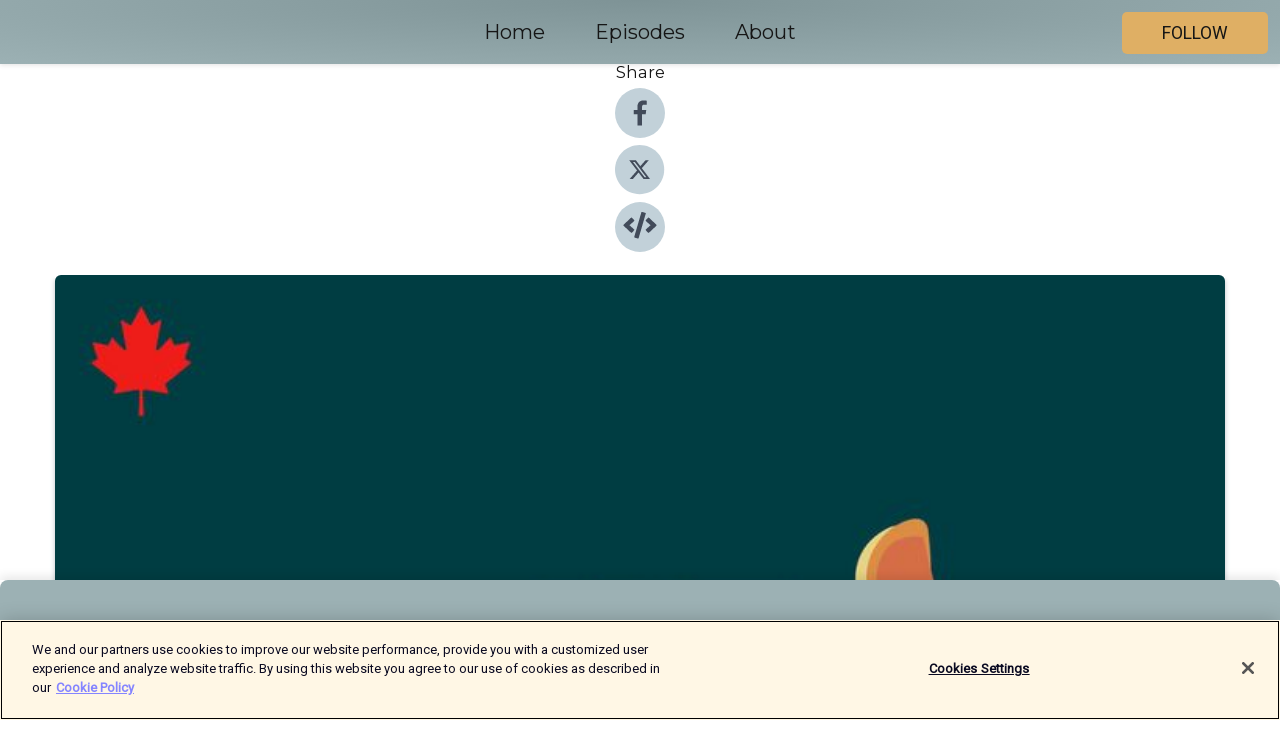

--- FILE ---
content_type: text/html; charset=utf-8
request_url: https://shows.acast.com/weregrettoinformyou/episodes/rejecting-the-eiffel-tower
body_size: 16555
content:
<!DOCTYPE html><html><head><meta charSet="utf-8"/><meta name="viewport" content="width=device-width"/><meta name="theme-color" content="#9cb1b4"/><link rel="icon" type="image/png" href="https://open-images.acast.com/shows/61b763831695629725e95043/1740153342819-00f37914-fb0f-4609-b84d-74abaccdf60d.jpeg?height=32"/><link rel="stylesheet" data-href="https://fonts.googleapis.com/css?family=Roboto|Montserrat" data-optimized-fonts="true"/><link type="application/rss+xml" rel="alternate" title="We Regret To Inform You: The Rejection Podcast" href="https://feeds.acast.com/public/shows/weregrettoinformyou"/><title>Rejecting The Eiffel Tower - We Regret To Inform You: The Rejection Podcast | Acast</title><meta name="description" content="Listen to Rejecting The Eiffel Tower from We Regret To Inform You: The Rejection Podcast. The Eiffel Tower is the most-visited paid monument in the world. 300 million people have climbed its stairs – or its elevators – since the landmark first opened in 1889. You’ve seen it in countless movies, you’ve marvelled at its 20,000 lights. But did you know back when the tower&#x27;s design was first revealed to the public, 300 of France’s most-respected cultural luminaries called it a humiliation, a mockery and an &quot;odious column of bolted metal?&quot;Tell us YOUR rejection story, and you may be featured in an upcoming episode:Record your voice: https://speak-to.us/rejectionWrite to us: hello@apostrophepodcasts.caWe don’t regret to inform you – you can now listen ad-free! Plus bonus episodes, chats with Sidney and Terry, &amp;amp; more. Subscribe here."/><meta name="keywords" content="We Regret To Inform You: The Rejection Podcast,Rejection,Self Improvement,Resilience,Under The Influence,Terry O&#x27;Reilly,Sidney O&#x27;Reilly,Success,Society &amp; Culture, Business|Careers, Education|Self-Improvement"/><meta property="fb:app_id" content="1835552990005756"/><meta property="og:type" content="video.other"/><meta property="og:title" content="Rejecting The Eiffel Tower | We Regret To Inform You: The Rejection Podcast"/><meta property="og:description" content=""/><meta property="og:image" content="https://open-images.acast.com/shows/61b763831695629725e95043/1740153342819-00f37914-fb0f-4609-b84d-74abaccdf60d.jpeg?height=315"/><meta property="og:image:width" content="315"/><meta property="og:image:height" content="315"/><meta property="og:url" content="https://shows.acast.com/weregrettoinformyou/episodes/rejecting-the-eiffel-tower"/><meta property="og:audio" content="https://open.acast.com/public/streams/579f9a74-5b9f-4508-b687-15873dad6d11/episodes/64e66a98aa19f100118eb2a4.mp3"/><meta property="og:audio:secure_url" content="https://open.acast.com/public/streams/579f9a74-5b9f-4508-b687-15873dad6d11/episodes/64e66a98aa19f100118eb2a4.mp3"/><meta property="og:audio:type" content="audio/mpeg"/><meta name="twitter:card" content="player"/><meta name="twitter:url" content="https://shows.acast.com/weregrettoinformyou/episodes/rejecting-the-eiffel-tower?ref=twitter"/><meta name="twitter:title" content="Rejecting The Eiffel Tower | We Regret To Inform You: The Rejection Podcast"/><meta name="twitter:site" content="@acast"/><meta name="twitter:description" content=""/><meta name="twitter:image" content="https://open-images.acast.com/shows/61b763831695629725e95043/1740153342819-00f37914-fb0f-4609-b84d-74abaccdf60d.jpeg?height=500"/><meta name="twitter:player" content="https://embed.acast.com/$/579f9a74-5b9f-4508-b687-15873dad6d11/64e66a98aa19f100118eb2a4??ref=twitter"/><meta name="twitter:player:width" content="400"/><meta name="twitter:player:height" content="190"/><link rel="apple-touch-icon" href="https://open-images.acast.com/shows/61b763831695629725e95043/1740153342819-00f37914-fb0f-4609-b84d-74abaccdf60d.jpeg?height=60"/><link rel="apple-touch-icon" sizes="76x76" href="https://open-images.acast.com/shows/61b763831695629725e95043/1740153342819-00f37914-fb0f-4609-b84d-74abaccdf60d.jpeg?height=72"/><link rel="apple-touch-icon" sizes="120x120" href="https://open-images.acast.com/shows/61b763831695629725e95043/1740153342819-00f37914-fb0f-4609-b84d-74abaccdf60d.jpeg?height=120"/><link rel="apple-touch-icon" sizes="152x152" href="https://open-images.acast.com/shows/61b763831695629725e95043/1740153342819-00f37914-fb0f-4609-b84d-74abaccdf60d.jpeg?height=152"/><link rel="alternate" type="application/json+oembed" href="https://shows.acast.com/api/oembed/579f9a74-5b9f-4508-b687-15873dad6d11/64e66a98aa19f100118eb2a4"/><link rel="canonical" href="https://shows.acast.com/weregrettoinformyou/episodes/rejecting-the-eiffel-tower"/><meta name="next-head-count" content="35"/><script type="text/javascript">
            (function (w, d, s, l, i) {
            w[l] = w[l] || []; w[l].push({
              'gtm.start':
                new Date().getTime(), event: 'gtm.js'
            }); var f = d.getElementsByTagName(s)[0],
              j = d.createElement(s), dl = l != 'dataLayer' ? '&l=' + l : ''; j.async = true; j.src =
                'https://www.googletagmanager.com/gtm.js?id=' + i + dl; f.parentNode.insertBefore(j, f);
          })(window, document, 'script', 'dataLayer', 'GTM-TN7LJVGR');</script><script type="text/javascript" src="https://cdn.cookielaw.org/consent/95cc7393-f677-4c0d-a249-abbd2bbe4231/OtAutoBlock.js"></script><script src="https://cdn.cookielaw.org/scripttemplates/otSDKStub.js" data-document-language="true" type="text/javascript" data-domain-script="95cc7393-f677-4c0d-a249-abbd2bbe4231"></script><script>function OptanonWrapper() { }</script><link rel="preload" href="/_next/static/css/21a6880349adffd5.css" as="style"/><link rel="stylesheet" href="/_next/static/css/21a6880349adffd5.css" data-n-g=""/><noscript data-n-css=""></noscript><script defer="" nomodule="" src="/_next/static/chunks/polyfills-c67a75d1b6f99dc8.js"></script><script src="/_next/static/chunks/webpack-df327beb42713f18.js" defer=""></script><script src="/_next/static/chunks/framework-0c7baedefba6b077.js" defer=""></script><script src="/_next/static/chunks/main-4e36df1213707c60.js" defer=""></script><script src="/_next/static/chunks/pages/_app-5705366bc2612c9e.js" defer=""></script><script src="/_next/static/chunks/29107295-52d5ccd9ad2558b9.js" defer=""></script><script src="/_next/static/chunks/257-d641aca84f2a97d6.js" defer=""></script><script src="/_next/static/chunks/646-2a49ecc9e97ef284.js" defer=""></script><script src="/_next/static/chunks/56-a3b1de0b6cd98599.js" defer=""></script><script src="/_next/static/chunks/pages/%5BshowId%5D/episodes/%5BepisodeId%5D-d28e1352f8cb2c35.js" defer=""></script><script src="/_next/static/IAEo1PJG76N2s-ezzkHD6/_buildManifest.js" defer=""></script><script src="/_next/static/IAEo1PJG76N2s-ezzkHD6/_ssgManifest.js" defer=""></script><style data-styled="" data-styled-version="5.3.11">.fAIITM{font-size:2rem;line-height:2rem;}/*!sc*/
data-styled.g2[id="Typography__H1-fsVRJa"]{content:"fAIITM,"}/*!sc*/
.TuejL{font-size:1.3rem;line-height:1.3rem;font-weight:bold;}/*!sc*/
data-styled.g3[id="Typography__H2-jQFsNJ"]{content:"TuejL,"}/*!sc*/
.idhiFy{font-size:1.05rem;line-height:1.05rem;}/*!sc*/
data-styled.g5[id="Typography__H4-fQhpZD"]{content:"idhiFy,"}/*!sc*/
.jsuaZQ{font-size:1rem;}/*!sc*/
data-styled.g6[id="Typography__Body-glXwcD"]{content:"jsuaZQ,"}/*!sc*/
.jzoSpE{-webkit-text-decoration:none;text-decoration:none;color:inherit;}/*!sc*/
data-styled.g13[id="Link__LinkElement-gcUHji"]{content:"jzoSpE,"}/*!sc*/
.hscmMQ.hscmMQ{font-size:1.1em;min-height:40px;min-width:146px;padding:8px 16px;overflow:hidden;display:-webkit-box;display:-webkit-flex;display:-ms-flexbox;display:flex;-webkit-text-decoration:none;text-decoration:none;-webkit-box-pack:center;-webkit-justify-content:center;-ms-flex-pack:center;justify-content:center;-webkit-transition:background-color 0.5s;transition:background-color 0.5s;border:none;}/*!sc*/
.hscmMQ.hscmMQ:hover{cursor:pointer;color:#161616;background-color:#c19146;border:none;}/*!sc*/
.hscmMQ.hscmMQ:active{outline:0 !important;}/*!sc*/
.hscmMQ.hscmMQ:focus{outline:0 !important;}/*!sc*/
data-styled.g14[id="Buttons__StyledButton-evkogA"]{content:"hscmMQ,"}/*!sc*/
.bTZZBG{-webkit-align-self:center;-ms-flex-item-align:center;align-self:center;margin:0 5px;}/*!sc*/
data-styled.g15[id="Buttons__Wrapper-fDfwDG"]{content:"bTZZBG,"}/*!sc*/
.pYPpl{color:#161616;background-color:#dfaf64;border-radius:5px;}/*!sc*/
.pYPpl:focus{border-color:#161616;color:#161616;background-color:#dfaf64;border-radius:5px;}/*!sc*/
data-styled.g17[id="Buttons__ButtonBase-deOWHa"]{content:"pYPpl,"}/*!sc*/
.jucQmV.jucQmV{text-transform:uppercase;}/*!sc*/
data-styled.g18[id="SubscribeButton__FollowButton-kYSCrx"]{content:"jucQmV,"}/*!sc*/
.esfzLv{position:absolute;right:12px;top:12px;}/*!sc*/
data-styled.g19[id="Drawer__SubscribeWrapper-fdZssw"]{content:"esfzLv,"}/*!sc*/
.bFHoSU{width:50px;height:50px;position:fixed;left:5px;top:5px;cursor:pointer;background:#dfaf64;border-radius:5px;}/*!sc*/
.bFHoSU span,.bFHoSU:before,.bFHoSU:after{height:2px;border-radius:2px;width:40%;position:absolute;left:50%;margin-left:-25%;background:#161616;}/*!sc*/
.bFHoSU span{top:50%;margin-top:-1px;text-indent:-9999px;}/*!sc*/
.bFHoSU:before,.bFHoSU:after{content:'';-webkit-transition:all 0.3s ease;-webkit-transition:all 0.3s ease;transition:all 0.3s ease;}/*!sc*/
.bFHoSU:before{top:30%;width:30%;}/*!sc*/
.bFHoSU:after{bottom:30%;width:50%;}/*!sc*/
.bFHoSU span.active{display:none;}/*!sc*/
.bFHoSU.active:before{-webkit-transform:rotate(135deg);-webkit-transform:rotate(135deg);-ms-transform:rotate(135deg);transform:rotate(135deg);top:45%;width:50%;}/*!sc*/
.bFHoSU.active:after{-webkit-transform:rotate(-135deg);-webkit-transform:rotate(-135deg);-ms-transform:rotate(-135deg);transform:rotate(-135deg);top:45%;width:50%;}/*!sc*/
data-styled.g20[id="Drawer__Hamburger-jihBTa"]{content:"bFHoSU,"}/*!sc*/
.cFMpeB .ant-drawer-header{border-bottom:0px;}/*!sc*/
.cFMpeB .ant-list-item-content-single{-webkit-box-pack:center;-webkit-justify-content:center;-ms-flex-pack:center;justify-content:center;}/*!sc*/
data-styled.g22[id="Drawer__FullDrawer-cIjuH"]{content:"cFMpeB,"}/*!sc*/
.hTqgVw{z-index:1001;display:-webkit-box;display:-webkit-flex;display:-ms-flexbox;display:flex;-webkit-box-pack:center;-webkit-justify-content:center;-ms-flex-pack:center;justify-content:center;-webkit-align-items:center;-webkit-box-align:center;-ms-flex-align:center;align-items:center;background:#9cb1b4;color:#161616;min-height:64px;box-shadow:0 1px 5px 0 rgba(0,0,0,0.12);background-image:radial-gradient( ellipse at top,#7e9396,#9cb1b4 );}/*!sc*/
data-styled.g27[id="Header__TopBarElement-jCfqCz"]{content:"hTqgVw,"}/*!sc*/
.kkFmye{width:100%;position:fixed;top:0px;left:0px;right:0px;background:transparent;margin:0px;padding:0;z-index:1001;}/*!sc*/
data-styled.g30[id="Header-fhmhdH"]{content:"kkFmye,"}/*!sc*/
.cAXslU{-webkit-align-items:center;-webkit-box-align:center;-ms-flex-align:center;align-items:center;display:-webkit-box;display:-webkit-flex;display:-ms-flexbox;display:flex;-webkit-box-pack:center;-webkit-justify-content:center;-ms-flex-pack:center;justify-content:center;text-align:center;font-size:12px;line-height:12px;font-weight:bold;text-transform:uppercase;margin:5px;}/*!sc*/
data-styled.g31[id="Subscribe__IconName-joHuOw"]{content:"cAXslU,"}/*!sc*/
.fmvySL{margin:5px 10px 5px 5px;}/*!sc*/
data-styled.g32[id="Subscribe__ButtonIconName-jvvJDm"]{content:"fmvySL,"}/*!sc*/
.jQlplU{display:-webkit-box;display:-webkit-flex;display:-ms-flexbox;display:flex;padding:2px 5px;cursor:pointer;word-break:break-all;-webkit-text-decoration:none;text-decoration:none;border:1px solid #161616;margin:0px 5px;border-radius:15px;background:#9cb1b4;color:#161616;}/*!sc*/
.jQlplU path{fill:#161616;}/*!sc*/
.jQlplU:hover{background:#161616;}/*!sc*/
.jQlplU:hover .Subscribe__IconName-joHuOw{color:#9cb1b4;}/*!sc*/
.jQlplU:hover path{fill:#9cb1b4;}/*!sc*/
data-styled.g33[id="Subscribe__SubscribeButton-iuXdSK"]{content:"jQlplU,"}/*!sc*/
.iDZLbp{-webkit-align-items:center;-webkit-box-align:center;-ms-flex-align:center;align-items:center;display:-webkit-box;display:-webkit-flex;display:-ms-flexbox;display:flex;-webkit-box-pack:center;-webkit-justify-content:center;-ms-flex-pack:center;justify-content:center;margin:5px;}/*!sc*/
data-styled.g34[id="Subscribe__Icon-kulOCb"]{content:"iDZLbp,"}/*!sc*/
.jhFzSe{margin:5px 5px 5px 10px;}/*!sc*/
data-styled.g35[id="Subscribe__ButtonIcon-hylJEF"]{content:"jhFzSe,"}/*!sc*/
.dGtvuW{padding:10px 20px;background:#9cb1b4;color:#161616;border-top:1px solid #7e9396;background-image:radial-gradient( ellipse at top,#bacfd2,transparent ),radial-gradient(ellipse at bottom,#7e9396,transparent);margin-bottom:calc(140px - 4px);}/*!sc*/
data-styled.g36[id="Footer-dMCvEp"]{content:"dGtvuW,"}/*!sc*/
.iboUMz{display:-webkit-box;display:-webkit-flex;display:-ms-flexbox;display:flex;-webkit-flex-direction:column;-ms-flex-direction:column;flex-direction:column;justify-items:center;-webkit-align-items:center;-webkit-box-align:center;-ms-flex-align:center;align-items:center;}/*!sc*/
data-styled.g37[id="Footer__Content-dmqHcg"]{content:"iboUMz,"}/*!sc*/
.cVYDWG{text-align:center;padding:10px 0;color:#161616;}/*!sc*/
data-styled.g38[id="Footer__FooterText-dFsehJ"]{content:"cVYDWG,"}/*!sc*/
.jGzwzM{margin-top:20px;font-size:12px;text-align:center;padding:10px 0;color:#161616;}/*!sc*/
.jGzwzM a{color:#161616;-webkit-text-decoration:underline;text-decoration:underline;}/*!sc*/
data-styled.g39[id="Footer__FooterAcastText-gtKwXx"]{content:"jGzwzM,"}/*!sc*/
.cDyTQl.cDyTQl{width:100%;margin:64px auto 0px auto;min-height:100vh;}/*!sc*/
data-styled.g41[id="DefaultLayout__Body-cLUEfV"]{content:"cDyTQl,"}/*!sc*/
.iOGpAj .ant-modal-title{-webkit-letter-spacing:0px;-moz-letter-spacing:0px;-ms-letter-spacing:0px;letter-spacing:0px;font-family:'Telegraf-Bold';font-size:1.25rem;}/*!sc*/
data-styled.g42[id="DefaultLayout__ModalStyled-gYuvQJ"]{content:"iOGpAj,"}/*!sc*/
.dYsFaX{left:0px;right:0px;height:140px;z-index:999;position:fixed;bottom:0px;box-shadow:0 -3px 10px 0 rgba(0,0,0,0.1);background-color:transparent;text-align:center;}/*!sc*/
data-styled.g43[id="DefaultLayout__PlayerFooterElement-iYPywt"]{content:"dYsFaX,"}/*!sc*/
.gXgcXL{display:block;width:100%;height:140px;border:none;top:0px;position:absolute;}/*!sc*/
data-styled.g44[id="DefaultLayout__Iframe-dGHxkF"]{content:"gXgcXL,"}/*!sc*/
*{font-family:Roboto,Verdana,Geneva,Tahoma,sans-serif;}/*!sc*/
h1,h2,h3,h4,h5,h6{font-family:Montserrat;}/*!sc*/
body{margin:0;padding:0;line-height:1.5;-webkit-font-smoothing:antialiased;}/*!sc*/
a{-webkit-text-decoration:none;text-decoration:none;}/*!sc*/
a:hover{color:inherit;}/*!sc*/
.ant-modal-mask{z-index:1001!important;}/*!sc*/
.ant-modal-wrap{z-index:1001!important;}/*!sc*/
data-styled.g45[id="sc-global-enLAFf1"]{content:"sc-global-enLAFf1,"}/*!sc*/
.kkRkKW{-webkit-transition:all 0.3s ease-in-out;transition:all 0.3s ease-in-out;}/*!sc*/
.kkRkKW path{-webkit-transition:all 0.2s ease-in-out;transition:all 0.2s ease-in-out;}/*!sc*/
.kkRkKW:hover{-webkit-transform:scale(1.1);-ms-transform:scale(1.1);transform:scale(1.1);}/*!sc*/
.kkRkKW:hover path{fill:#ffffff;}/*!sc*/
.kkRkKW:hover circle{fill:#3b5998;}/*!sc*/
data-styled.g46[id="facebook__FacebookStyled-bhyJAj"]{content:"kkRkKW,"}/*!sc*/
.fqSfOD{-webkit-transition:all 0.3s ease-in-out;transition:all 0.3s ease-in-out;}/*!sc*/
.fqSfOD path{-webkit-transition:all 0.2s ease-in-out;transition:all 0.2s ease-in-out;}/*!sc*/
.fqSfOD:hover{-webkit-transform:scale(1.1);-ms-transform:scale(1.1);transform:scale(1.1);}/*!sc*/
.fqSfOD:hover path.logo{fill:#fafafa;}/*!sc*/
.fqSfOD:hover path.background{fill:#040404;}/*!sc*/
data-styled.g47[id="twitter__TwitterStyled-iHYlhf"]{content:"fqSfOD,"}/*!sc*/
.hIgNOY{-webkit-transition:all 0.3s ease-in-out;transition:all 0.3s ease-in-out;}/*!sc*/
.hIgNOY path{-webkit-transition:all 0.2s ease-in-out;transition:all 0.2s ease-in-out;}/*!sc*/
.hIgNOY:hover{-webkit-transform:scale(1.1);-ms-transform:scale(1.1);transform:scale(1.1);}/*!sc*/
.hIgNOY:hover path{fill:#ffffff;}/*!sc*/
.hIgNOY:hover circle{fill:#00bfa5;}/*!sc*/
data-styled.g48[id="embed__EmbedStyled-hGbveb"]{content:"hIgNOY,"}/*!sc*/
.fulAmV{display:-webkit-box;display:-webkit-flex;display:-ms-flexbox;display:flex;padding:0;list-style:none;-webkit-box-pack:center;-webkit-justify-content:center;-ms-flex-pack:center;justify-content:center;-webkit-align-items:center;-webkit-box-align:center;-ms-flex-align:center;align-items:center;-webkit-flex-direction:column;-ms-flex-direction:column;flex-direction:column;}/*!sc*/
.fulAmV li{margin:0 10px;}/*!sc*/
data-styled.g51[id="Socials__SocialIcons-gdSusr"]{content:"fulAmV,"}/*!sc*/
.dDciAv{text-align:center;color:#161616;}/*!sc*/
data-styled.g52[id="Socials__ItemTitle-dkqnEN"]{content:"dDciAv,"}/*!sc*/
.hDpeKK span[role='img']{margin-right:1rem;}/*!sc*/
.hDpeKK.hDpeKK{height:auto;font-size:1.1rem;border:0px !important;color:#161616;background-color:#dfaf64;border:none;border-radius:5px;}/*!sc*/
.hDpeKK.hDpeKK:hover{-webkit-transform:scale(1.03);-ms-transform:scale(1.03);transform:scale(1.03);cursor:pointer;color:#161616;}/*!sc*/
data-styled.g53[id="PlayButton__PlayButtonStyled-PLKwP"]{content:"hDpeKK,"}/*!sc*/
.ioAIAL{-webkit-align-items:flex-start !important;-webkit-box-align:flex-start !important;-ms-flex-align:flex-start !important;align-items:flex-start !important;-webkit-box-pack:start;-webkit-justify-content:flex-start;-ms-flex-pack:start;justify-content:flex-start;background-color:#fefefe;border-radius:8px;padding:10px 15px !important;margin-top:6px;}/*!sc*/
.ioAIAL .ant-list-item-action{display:-webkit-inline-box;display:-webkit-inline-flex;display:-ms-inline-flexbox;display:inline-flex;-webkit-align-items:center;-webkit-box-align:center;-ms-flex-align:center;align-items:center;margin-inline-start:12px !important;}/*!sc*/
.ioAIAL .ant-list-item-action li{height:100%;display:-webkit-box;display:-webkit-flex;display:-ms-flexbox;display:flex;-webkit-align-items:center;-webkit-box-align:center;-ms-flex-align:center;align-items:center;-webkit-box-pack:center;-webkit-justify-content:center;-ms-flex-pack:center;justify-content:center;}/*!sc*/
data-styled.g54[id="EpisodeListItem__ListItemStyled-iBBHlu"]{content:"ioAIAL,"}/*!sc*/
.iiDLiW{margin-bottom:0.1em;font-weight:bold;}/*!sc*/
data-styled.g55[id="EpisodeListItem__TitleStyled-bnvvwp"]{content:"iiDLiW,"}/*!sc*/
.bUVPdL{width:98px;height:98px;margin-right:10px;border-radius:8px;}/*!sc*/
data-styled.g56[id="EpisodeListItem__EpisodeCover-dETuO"]{content:"bUVPdL,"}/*!sc*/
.jSKFLZ{word-break:break-word;word-wrap:break-word;overflow-wrap:break-word;margin:15px 0px 5px 0px;line-height:21px;height:40px;overflow:hidden;text-overflow:ellipsis;-webkit-line-clamp:2;display:-webkit-box;-webkit-box-orient:vertical;color:#424B5A;}/*!sc*/
data-styled.g57[id="EpisodeListItem__FeatCardSummary-ixygAI"]{content:"jSKFLZ,"}/*!sc*/
.ibWqjy{display:-webkit-box;display:-webkit-flex;display:-ms-flexbox;display:flex;-webkit-flex-direction:column;-ms-flex-direction:column;flex-direction:column;-webkit-box-pack:top;-webkit-justify-content:top;-ms-flex-pack:top;justify-content:top;width:100%;min-height:98px;}/*!sc*/
data-styled.g58[id="EpisodeListItem__EpisodeInfo-dMuDjN"]{content:"ibWqjy,"}/*!sc*/
.hVOIhM{font-size:12px;color:#424B5A;padding:5px 10px 5px 0px;}/*!sc*/
.hVOIhM span[role='img']{margin-right:5px;}/*!sc*/
data-styled.g59[id="EpisodeListItem__Duration-ZldaQ"]{content:"hVOIhM,"}/*!sc*/
.fuCtWx{font-size:12px;color:#424B5A;padding:5px 10px;}/*!sc*/
.fuCtWx span[role='img']{margin-right:5px;}/*!sc*/
data-styled.g60[id="EpisodeListItem__DatePublish-ibxPoH"]{content:"fuCtWx,"}/*!sc*/
.HauGd{font-size:12px;color:#424B5A;padding:5px 10px;}/*!sc*/
data-styled.g61[id="EpisodeListItem__Seasons-cKCWbE"]{content:"HauGd,"}/*!sc*/
.inYIcH{padding:15px 10px;border-top:slimBorder;border-right:slimBorder;border-left:slimBorder;border-bottom:none;text-align:justify;max-height:150px;overflow:hidden;border-radius:4px;box-shadow:inset 0 -10px 10px -10px rgba(0,0,0,0.25);}/*!sc*/
data-styled.g63[id="EpisodeSummary__Wrapper-fDPOry"]{content:"inYIcH,"}/*!sc*/
.jlpHIe{margin:0 5px;}/*!sc*/
data-styled.g65[id="Episode__Dot-crDYYK"]{content:"jlpHIe,"}/*!sc*/
.gkykcU{max-width:1200px;margin:30px auto;padding:0 15px;}/*!sc*/
data-styled.g66[id="Episode__Wrapper-kRXjvm"]{content:"gkykcU,"}/*!sc*/
.cVEzJV{position:relative;padding-bottom:100%;display:block;box-shadow:#bdc3c7 0 5px 5px;width:100%;margin:0 auto;}/*!sc*/
data-styled.g67[id="Episode__Cover-kvqYbk"]{content:"cVEzJV,"}/*!sc*/
.lclhAL{position:absolute;left:0;height:auto;width:100%;border-radius:6px;-webkit-transition:all 0.5s ease-in;transition:all 0.5s ease-in;}/*!sc*/
data-styled.g68[id="Episode__Image-hfuGvq"]{content:"lclhAL,"}/*!sc*/
.eeFwQc{padding:15px 0 15px 0;margin:0px 0px;}/*!sc*/
data-styled.g69[id="Episode__TitleWrapper-iSiqHS"]{content:"eeFwQc,"}/*!sc*/
.glAVQZ{display:-webkit-box;display:-webkit-flex;display:-ms-flexbox;display:flex;-webkit-flex-direction:row;-ms-flex-direction:row;flex-direction:row;-webkit-align-items:center;-webkit-box-align:center;-ms-flex-align:center;align-items:center;-webkit-box-pack:justify;-webkit-justify-content:space-between;-ms-flex-pack:justify;justify-content:space-between;width:100%;padding-right:30px;}/*!sc*/
data-styled.g70[id="Episode__EpisodeInfoWrapperWithButton-elobSB"]{content:"glAVQZ,"}/*!sc*/
.hcCOhk{display:-webkit-box;display:-webkit-flex;display:-ms-flexbox;display:flex;margin-right:15px;}/*!sc*/
data-styled.g71[id="Episode__EpisodeInfoWrapper-faoqtZ"]{content:"hcCOhk,"}/*!sc*/
.GFrje{display:block;margin-bottom:5px;}/*!sc*/
data-styled.g72[id="Episode__DatePublish-eUcRXA"]{content:"GFrje,"}/*!sc*/
.ZGbYc{margin:5vh 0;}/*!sc*/
data-styled.g73[id="Episode__MoreEpisodes-kFxnzW"]{content:"ZGbYc,"}/*!sc*/
.jmTpns{display:-webkit-box;display:-webkit-flex;display:-ms-flexbox;display:flex;text-align:center;-webkit-box-pack:center;-webkit-justify-content:center;-ms-flex-pack:center;justify-content:center;margin-top:20px;margin-bottom:-10px;}/*!sc*/
data-styled.g75[id="Episode__ButtonWrapper-iVKpxA"]{content:"jmTpns,"}/*!sc*/
</style><link rel="stylesheet" href="https://fonts.googleapis.com/css?family=Roboto|Montserrat"/></head><body><div id="__next"><section class="ant-layout css-17eed5t"><header class="Header-fhmhdH kkFmye"><div class="Header__TopBarElement-jCfqCz hTqgVw"><div class="ant-row ant-row-end css-17eed5t"><div class="Drawer__Hamburger-jihBTa bFHoSU"><span class=""></span></div><div class="Drawer__SubscribeWrapper-fdZssw esfzLv"><div><button id="drawer-follow-button" type="button" class="ant-btn css-17eed5t ant-btn-default Buttons__StyledButton-evkogA hscmMQ Buttons__ButtonBase-deOWHa SubscribeButton__FollowButton-kYSCrx pYPpl jucQmV"><span class="Buttons__Wrapper-fDfwDG bTZZBG">Follow</span></button></div></div></div></div></header><main class="ant-layout-content DefaultLayout__Body-cLUEfV cDyTQl css-17eed5t"><div class="Episode__Wrapper-kRXjvm gkykcU"><div class="ant-row ant-row-center css-17eed5t" style="margin-left:-10px;margin-right:-10px"><div style="padding-left:10px;padding-right:10px" class="ant-col ant-col-xs-0 ant-col-sm-0 ant-col-md-2 css-17eed5t"><div><h4 class="Typography__H4-fQhpZD Socials__ItemTitle-dkqnEN idhiFy dDciAv">Share</h4><ul class="Socials__SocialIcons-gdSusr fulAmV"><li id="share-icon-facebook"><a href="http://www.facebook.com/sharer/sharer.php?u=https://shows.acast.com/weregrettoinformyou/episodes/rejecting-the-eiffel-tower" target="_blank" rel="noopener noreferrer"><svg viewBox="-384 -256 1024 1024" width="50" height="50" class="facebook__FacebookStyled-bhyJAj kkRkKW"><circle cx="128" cy="256" r="512" fill="#C2D1D9"></circle><path fill="#424B5A" d="M76.7 512V283H0v-91h76.7v-71.7C76.7 42.4 124.3 0 193.8 0c33.3 0 61.9 2.5 70.2 3.6V85h-48.2c-37.8 0-45.1 18-45.1 44.3V192H256l-11.7 91h-73.6v229"></path></svg></a></li><li id="share-icon-twitter"><a href="http://x.com/intent/tweet?url=https://shows.acast.com/weregrettoinformyou/episodes/rejecting-the-eiffel-tower&amp;via=acast&amp;text=We Regret To Inform You: The Rejection Podcast" target="_blank" rel="noopener noreferrer"><svg xmlns="http://www.w3.org/2000/svg" shape-rendering="geometricPrecision" text-rendering="geometricPrecision" image-rendering="optimizeQuality" fill-rule="evenodd" clip-rule="evenodd" viewBox="0 0 520 520" width="50" height="50" class="twitter__TwitterStyled-iHYlhf fqSfOD"><path class="background" fill="#C2D1D9" d="M256 0c141.385 0 256 114.615 256 256S397.385 512 256 512 0 397.385 0 256 114.615 0 256 0z"></path><path class="logo" fill="#424B5A" fill-rule="nonzero" d="M318.64 157.549h33.401l-72.973 83.407 85.85 113.495h-67.222l-52.647-68.836-60.242 68.836h-33.423l78.052-89.212-82.354-107.69h68.924l47.59 62.917 55.044-62.917zm-11.724 176.908h18.51L205.95 176.493h-19.86l120.826 157.964z"></path></svg></a></li><li id="share-icon-embed"><a><svg viewBox="-160 -190 960 960" width="50" height="50" class="embed__EmbedStyled-hGbveb hIgNOY"><circle cx="320" cy="290" r="480" fill="#C2D1D9"></circle><path fill="#424B5A" d="M278.9 511.5l-61-17.7c-6.4-1.8-10-8.5-8.2-14.9L346.2 8.7c1.8-6.4 8.5-10 14.9-8.2l61 17.7c6.4 1.8 10 8.5 8.2 14.9L293.8 503.3c-1.9 6.4-8.5 10.1-14.9 8.2zm-114-112.2l43.5-46.4c4.6-4.9 4.3-12.7-.8-17.2L117 256l90.6-79.7c5.1-4.5 5.5-12.3.8-17.2l-43.5-46.4c-4.5-4.8-12.1-5.1-17-.5L3.8 247.2c-5.1 4.7-5.1 12.8 0 17.5l144.1 135.1c4.9 4.6 12.5 4.4 17-.5zm327.2.6l144.1-135.1c5.1-4.7 5.1-12.8 0-17.5L492.1 112.1c-4.8-4.5-12.4-4.3-17 .5L431.6 159c-4.6 4.9-4.3 12.7.8 17.2L523 256l-90.6 79.7c-5.1 4.5-5.5 12.3-.8 17.2l43.5 46.4c4.5 4.9 12.1 5.1 17 .6z"></path></svg></a></li></ul></div></div><div style="padding-left:10px;padding-right:10px" class="ant-col ant-col-xs-12 ant-col-sm-12 ant-col-md-6 css-17eed5t"><div class="Episode__Cover-kvqYbk cVEzJV"><img src="https://open-images.acast.com/shows/61b763831695629725e95043/1740153342819-00f37914-fb0f-4609-b84d-74abaccdf60d.jpeg?height=750" alt="cover art for Rejecting The Eiffel Tower" class="Episode__Image-hfuGvq lclhAL"/></div><br/><button episode="[object Object]" type="button" class="ant-btn css-17eed5t ant-btn-default ant-btn-lg ant-btn-block PlayButton__PlayButtonStyled-PLKwP hDpeKK"><span role="img" aria-label="play-circle" class="anticon anticon-play-circle"><svg viewBox="64 64 896 896" focusable="false" data-icon="play-circle" width="1em" height="1em" fill="currentColor" aria-hidden="true"><path d="M512 64C264.6 64 64 264.6 64 512s200.6 448 448 448 448-200.6 448-448S759.4 64 512 64zm144.1 454.9L437.7 677.8a8.02 8.02 0 01-12.7-6.5V353.7a8 8 0 0112.7-6.5L656.1 506a7.9 7.9 0 010 12.9z"></path></svg></span>Play</button></div><div style="padding-left:10px;padding-right:10px" class="ant-col ant-col-xs-24 ant-col-sm-24 ant-col-md-16 css-17eed5t"><div class="ant-row css-17eed5t"><h1 class="Typography__H1-fsVRJa fAIITM">We Regret To Inform You: The Rejection Podcast</h1></div><div class="ant-row css-17eed5t"><div class="Episode__TitleWrapper-iSiqHS eeFwQc"><h2 class="Typography__H2-jQFsNJ TuejL">Rejecting The Eiffel Tower</h2><div class="Episode__EpisodeInfoWrapperWithButton-elobSB glAVQZ"><div class="Episode__EpisodeInfoWrapper-faoqtZ hcCOhk"><div><span>Season<!-- --> <!-- -->4</span>, <span>Ep.<!-- --> <!-- -->11</span></div><div class="Episode__Dot-crDYYK jlpHIe">•</div><time dateTime="2023-08-23T20:22:48.556Z" class="Episode__DatePublish-eUcRXA GFrje">Wednesday, August 23, 2023</time></div></div></div></div><div class="EpisodeSummary__Wrapper-fDPOry inYIcH"><div><p>The Eiffel Tower is the most-visited paid monument in the world. 300 million people have climbed its stairs – or its elevators – since the landmark first opened in 1889. You’ve seen it in countless movies, you’ve marvelled at its 20,000 lights. But did you know back when the tower's design was first revealed to the public, 300 of France’s most-respected cultural luminaries called it a humiliation, a mockery and an "odious column of bolted metal?"</p><p><br /></p><p><strong>Tell us YOUR rejection story, and you may be featured in an upcoming episode:</strong></p><p>Record your voice:<strong> </strong><a href="https://speak-to.us/rejection" rel="nofollow" target="_blank">https://speak-to.us/rejection</a></p><p>Write to us: hello@apostrophepodcasts.ca</p><p><br /></p><p>We don’t regret to inform you – you can now listen ad-free! Plus bonus episodes, chats with Sidney and Terry, &amp; more. <a href="https://apostrophe.supercast.com/" rel="nofollow" target="_blank">Subscribe here.</a></p></div></div><button type="button" class="ant-btn css-17eed5t ant-btn-text"><span role="img" aria-label="caret-down" class="anticon anticon-caret-down"><svg viewBox="0 0 1024 1024" focusable="false" data-icon="caret-down" width="1em" height="1em" fill="currentColor" aria-hidden="true"><path d="M840.4 300H183.6c-19.7 0-30.7 20.8-18.5 35l328.4 380.8c9.4 10.9 27.5 10.9 37 0L858.9 335c12.2-14.2 1.2-35-18.5-35z"></path></svg></span>Show more</button><div class="Episode__ButtonWrapper-iVKpxA jmTpns"></div><div class="ant-row ant-row-left css-17eed5t" style="margin-top:-5px;margin-bottom:-5px"><a href="https://feeds.acast.com/public/shows/weregrettoinformyou" id="subscribe-item-RSS" target="_blank" rel="noopener noreferrer nofollow" class="Subscribe__SubscribeButton-iuXdSK jQlplU"><div class="Subscribe__Icon-kulOCb Subscribe__ButtonIcon-hylJEF iDZLbp jhFzSe"><svg viewBox="0 0 40 40" width="15" height="15"><path fill-rule="evenodd" clip-rule="evenodd" d="M1.48178 0.000801672C22.4588 0.750313 39.2494 17.6483 39.9992 38.5179C40.026 39.3216 39.3744 39.991 38.571 39.9998H34.2863C33.5186 39.9998 32.8938 39.3841 32.8581 38.616C32.1529 21.5491 18.4598 7.84699 1.39252 7.1507C0.615921 7.11506 0.00892639 6.49006 0.00892639 5.72248V1.42902C0.00892639 0.625313 0.678406 -0.0260538 1.48178 0.000801672ZM27.1184 38.4915C26.3686 24.6912 15.3177 13.6224 1.49963 12.8724C0.687332 12.828 0 13.4798 0 14.3006V18.5946C0 19.3441 0.580215 19.9779 1.33003 20.0228C11.3098 20.6741 19.3167 28.6546 19.9684 38.661C20.013 39.411 20.6468 39.991 21.3966 39.991H25.6902C26.5114 39.991 27.163 39.3035 27.1184 38.4915ZM11.4436 34.2781C11.4436 37.4383 8.88177 39.991 5.73075 39.991C2.57973 39.991 0.00892639 37.429 0.00892639 34.2781C0.00892639 31.1273 2.5708 28.5653 5.72182 28.5653C8.87284 28.5653 11.4436 31.118 11.4436 34.2781Z" fill="white"></path></svg></div><div class="Typography__Body-glXwcD Subscribe__IconName-joHuOw Subscribe__ButtonIconName-jvvJDm jsuaZQ cAXslU fmvySL">RSS</div></a></div></div></div><div class="Episode__MoreEpisodes-kFxnzW ZGbYc"><div><div class="ant-row ant-row-space-between css-17eed5t"><h4 class="Typography__H4-fQhpZD idhiFy">More episodes</h4><a href="/weregrettoinformyou/episodes" class="Link__LinkElement-gcUHji jzoSpE"><h4 class="Typography__H4-fQhpZD idhiFy">View all episodes</h4></a></div><div class="ant-list ant-list-split css-17eed5t"><div class="ant-spin-nested-loading css-17eed5t"><div class="ant-spin-container"><ul class="ant-list-items"><li class="ant-list-item EpisodeListItem__ListItemStyled-iBBHlu ioAIAL"><a id="episode-card-Hey_–_Sidney_&amp;_Terry_here_with_some_exciting_news" href="/weregrettoinformyou/episodes/hey-sidney-terry-here-with-some-exciting-news" class="Link__LinkElement-gcUHji jzoSpE"><span class="ant-avatar ant-avatar-circle ant-avatar-image EpisodeListItem__EpisodeCover-dETuO bUVPdL css-17eed5t"><img src="https://open-images.acast.com/shows/61b763831695629725e95043/1740153342819-00f37914-fb0f-4609-b84d-74abaccdf60d.jpeg?height=250"/></span></a><div class="EpisodeListItem__EpisodeInfo-dMuDjN ibWqjy"><a id="episode-card-Hey_–_Sidney_&amp;_Terry_here_with_some_exciting_news" href="/weregrettoinformyou/episodes/hey-sidney-terry-here-with-some-exciting-news" class="Link__LinkElement-gcUHji jzoSpE"><h2 class="Typography__H2-jQFsNJ EpisodeListItem__TitleStyled-bnvvwp TuejL iiDLiW">Hey – Sidney &amp; Terry here with some exciting news</h2></a><div><span class="EpisodeListItem__Duration-ZldaQ hVOIhM"><span role="img" aria-label="clock-circle" class="anticon anticon-clock-circle"><svg viewBox="64 64 896 896" focusable="false" data-icon="clock-circle" width="1em" height="1em" fill="currentColor" aria-hidden="true"><path d="M512 64C264.6 64 64 264.6 64 512s200.6 448 448 448 448-200.6 448-448S759.4 64 512 64zm0 820c-205.4 0-372-166.6-372-372s166.6-372 372-372 372 166.6 372 372-166.6 372-372 372z"></path><path d="M686.7 638.6L544.1 535.5V288c0-4.4-3.6-8-8-8H488c-4.4 0-8 3.6-8 8v275.4c0 2.6 1.2 5 3.3 6.5l165.4 120.6c3.6 2.6 8.6 1.8 11.2-1.7l28.6-39c2.6-3.7 1.8-8.7-1.8-11.2z"></path></svg></span> <!-- -->01:59</span>|<time dateTime="2026-01-15T16:30:00.000Z" class="EpisodeListItem__DatePublish-ibxPoH fuCtWx"><span role="img" aria-label="calendar" class="anticon anticon-calendar"><svg viewBox="64 64 896 896" focusable="false" data-icon="calendar" width="1em" height="1em" fill="currentColor" aria-hidden="true"><path d="M880 184H712v-64c0-4.4-3.6-8-8-8h-56c-4.4 0-8 3.6-8 8v64H384v-64c0-4.4-3.6-8-8-8h-56c-4.4 0-8 3.6-8 8v64H144c-17.7 0-32 14.3-32 32v664c0 17.7 14.3 32 32 32h736c17.7 0 32-14.3 32-32V216c0-17.7-14.3-32-32-32zm-40 656H184V460h656v380zM184 392V256h128v48c0 4.4 3.6 8 8 8h56c4.4 0 8-3.6 8-8v-48h256v48c0 4.4 3.6 8 8 8h56c4.4 0 8-3.6 8-8v-48h128v136H184z"></path></svg></span> <!-- -->Thursday, January 15, 2026</time><span class="EpisodeListItem__Seasons-cKCWbE HauGd"></span></div><div class="EpisodeListItem__FeatCardSummary-ixygAI jSKFLZ">For the first time ever, we're offering a subscriber-only bonus option – for all devices, on all major podcast apps. Introducing Apostrophe All Ears.You get: ad-free listening, early access, bonus episodes, Q&amp;As PLUS access to all other Apostrophe shows (Under the Influence with Terry O'Reilly, Backstage at the Vinyl Cafe, The Beatlology Interviews) – with extended episodes, virtual events, merch discounts &amp; more.Our favourite feature is that you also get access to all of our hosts. Chat with us. Ask us anything. We're All Ears.First subscribers get a special founder's discount. Hope you'll join us.</div></div><ul class="ant-list-item-action"><li><button episode="[object Object]" type="button" class="ant-btn css-17eed5t ant-btn-default ant-btn-lg PlayButton__PlayButtonStyled-PLKwP hDpeKK"><span role="img" aria-label="play-circle" class="anticon anticon-play-circle"><svg viewBox="64 64 896 896" focusable="false" data-icon="play-circle" width="1em" height="1em" fill="currentColor" aria-hidden="true"><path d="M512 64C264.6 64 64 264.6 64 512s200.6 448 448 448 448-200.6 448-448S759.4 64 512 64zm144.1 454.9L437.7 677.8a8.02 8.02 0 01-12.7-6.5V353.7a8 8 0 0112.7-6.5L656.1 506a7.9 7.9 0 010 12.9z"></path></svg></span>Play</button></li></ul></li><li class="ant-list-item EpisodeListItem__ListItemStyled-iBBHlu ioAIAL"><a id="episode-card-Holiday_Encore:_Rejecting_Elf" href="/weregrettoinformyou/episodes/holiday-encore-rejecting-elf" class="Link__LinkElement-gcUHji jzoSpE"><span class="ant-avatar ant-avatar-circle ant-avatar-image EpisodeListItem__EpisodeCover-dETuO bUVPdL css-17eed5t"><img src="https://open-images.acast.com/shows/61b763831695629725e95043/1740153342819-00f37914-fb0f-4609-b84d-74abaccdf60d.jpeg?height=250"/></span></a><div class="EpisodeListItem__EpisodeInfo-dMuDjN ibWqjy"><a id="episode-card-Holiday_Encore:_Rejecting_Elf" href="/weregrettoinformyou/episodes/holiday-encore-rejecting-elf" class="Link__LinkElement-gcUHji jzoSpE"><h2 class="Typography__H2-jQFsNJ EpisodeListItem__TitleStyled-bnvvwp TuejL iiDLiW">22. Holiday Encore: Rejecting Elf</h2></a><div><span class="EpisodeListItem__Duration-ZldaQ hVOIhM"><span role="img" aria-label="clock-circle" class="anticon anticon-clock-circle"><svg viewBox="64 64 896 896" focusable="false" data-icon="clock-circle" width="1em" height="1em" fill="currentColor" aria-hidden="true"><path d="M512 64C264.6 64 64 264.6 64 512s200.6 448 448 448 448-200.6 448-448S759.4 64 512 64zm0 820c-205.4 0-372-166.6-372-372s166.6-372 372-372 372 166.6 372 372-166.6 372-372 372z"></path><path d="M686.7 638.6L544.1 535.5V288c0-4.4-3.6-8-8-8H488c-4.4 0-8 3.6-8 8v275.4c0 2.6 1.2 5 3.3 6.5l165.4 120.6c3.6 2.6 8.6 1.8 11.2-1.7l28.6-39c2.6-3.7 1.8-8.7-1.8-11.2z"></path></svg></span> <!-- -->43:19</span>|<time dateTime="2025-12-24T23:07:31.874Z" class="EpisodeListItem__DatePublish-ibxPoH fuCtWx"><span role="img" aria-label="calendar" class="anticon anticon-calendar"><svg viewBox="64 64 896 896" focusable="false" data-icon="calendar" width="1em" height="1em" fill="currentColor" aria-hidden="true"><path d="M880 184H712v-64c0-4.4-3.6-8-8-8h-56c-4.4 0-8 3.6-8 8v64H384v-64c0-4.4-3.6-8-8-8h-56c-4.4 0-8 3.6-8 8v64H144c-17.7 0-32 14.3-32 32v664c0 17.7 14.3 32 32 32h736c17.7 0 32-14.3 32-32V216c0-17.7-14.3-32-32-32zm-40 656H184V460h656v380zM184 392V256h128v48c0 4.4 3.6 8 8 8h56c4.4 0 8-3.6 8-8v-48h256v48c0 4.4 3.6 8 8 8h56c4.4 0 8-3.6 8-8v-48h128v136H184z"></path></svg></span> <!-- -->Wednesday, December 24, 2025</time>|<span class="EpisodeListItem__Seasons-cKCWbE HauGd"><span>Season<!-- --> <!-- -->6</span>, <span>Ep.<!-- --> <!-- -->22</span></span></div><div class="EpisodeListItem__FeatCardSummary-ixygAI jSKFLZ">We regret to inform you, this week marks the final episode of our 2025 season. So, we thought we'd bring you one of our most-loved episodes. Certainly our most loved holiday episode – Rejecting Elf.Elf is a beloved and timeless Christmas classic. Starring Will Ferrell, the film brought in over $200M at the box office, and 20 years later remains a holiday tradition for many. But back in the year 2000, the script was rejected by production companies, studios, directors and actors, championed only by two producers with no producing experience. Then when it finally did land a studio, executives nearly left Elf on a shelf. Join us, won’t you, as we pass through the seven levels of the Candy Cane forest, through the sea of swirly twirly gum drops, then through the Lincoln Tunnel for Rejecting Elf. Thank you for joining us this season. We'll meet you back here in a couple short months for Season 7 – and in the meantime, we have some fun Minis coming your way.From all of us at Apostrophe, Merry Christmas. Have a safe and happy holiday.We don’t regret to inform you – you can now listen ad-free! Plus bonus episodes, chats with Sidney and Terry, &amp; more. Subscribe here.</div></div><ul class="ant-list-item-action"><li><button episode="[object Object]" type="button" class="ant-btn css-17eed5t ant-btn-default ant-btn-lg PlayButton__PlayButtonStyled-PLKwP hDpeKK"><span role="img" aria-label="play-circle" class="anticon anticon-play-circle"><svg viewBox="64 64 896 896" focusable="false" data-icon="play-circle" width="1em" height="1em" fill="currentColor" aria-hidden="true"><path d="M512 64C264.6 64 64 264.6 64 512s200.6 448 448 448 448-200.6 448-448S759.4 64 512 64zm144.1 454.9L437.7 677.8a8.02 8.02 0 01-12.7-6.5V353.7a8 8 0 0112.7-6.5L656.1 506a7.9 7.9 0 010 12.9z"></path></svg></span>Play</button></li></ul></li><li class="ant-list-item EpisodeListItem__ListItemStyled-iBBHlu ioAIAL"><a id="episode-card-Rejecting_Willie_O&#x27;Ree,_Part_2" href="/weregrettoinformyou/episodes/rejecting-willie-oree-pt-2" class="Link__LinkElement-gcUHji jzoSpE"><span class="ant-avatar ant-avatar-circle ant-avatar-image EpisodeListItem__EpisodeCover-dETuO bUVPdL css-17eed5t"><img src="https://open-images.acast.com/shows/61b763831695629725e95043/1740153342819-00f37914-fb0f-4609-b84d-74abaccdf60d.jpeg?height=250"/></span></a><div class="EpisodeListItem__EpisodeInfo-dMuDjN ibWqjy"><a id="episode-card-Rejecting_Willie_O&#x27;Ree,_Part_2" href="/weregrettoinformyou/episodes/rejecting-willie-oree-pt-2" class="Link__LinkElement-gcUHji jzoSpE"><h2 class="Typography__H2-jQFsNJ EpisodeListItem__TitleStyled-bnvvwp TuejL iiDLiW">21. Rejecting Willie O&#x27;Ree, Part 2</h2></a><div><span class="EpisodeListItem__Duration-ZldaQ hVOIhM"><span role="img" aria-label="clock-circle" class="anticon anticon-clock-circle"><svg viewBox="64 64 896 896" focusable="false" data-icon="clock-circle" width="1em" height="1em" fill="currentColor" aria-hidden="true"><path d="M512 64C264.6 64 64 264.6 64 512s200.6 448 448 448 448-200.6 448-448S759.4 64 512 64zm0 820c-205.4 0-372-166.6-372-372s166.6-372 372-372 372 166.6 372 372-166.6 372-372 372z"></path><path d="M686.7 638.6L544.1 535.5V288c0-4.4-3.6-8-8-8H488c-4.4 0-8 3.6-8 8v275.4c0 2.6 1.2 5 3.3 6.5l165.4 120.6c3.6 2.6 8.6 1.8 11.2-1.7l28.6-39c2.6-3.7 1.8-8.7-1.8-11.2z"></path></svg></span> <!-- -->33:15</span>|<time dateTime="2025-12-15T05:00:00.000Z" class="EpisodeListItem__DatePublish-ibxPoH fuCtWx"><span role="img" aria-label="calendar" class="anticon anticon-calendar"><svg viewBox="64 64 896 896" focusable="false" data-icon="calendar" width="1em" height="1em" fill="currentColor" aria-hidden="true"><path d="M880 184H712v-64c0-4.4-3.6-8-8-8h-56c-4.4 0-8 3.6-8 8v64H384v-64c0-4.4-3.6-8-8-8h-56c-4.4 0-8 3.6-8 8v64H144c-17.7 0-32 14.3-32 32v664c0 17.7 14.3 32 32 32h736c17.7 0 32-14.3 32-32V216c0-17.7-14.3-32-32-32zm-40 656H184V460h656v380zM184 392V256h128v48c0 4.4 3.6 8 8 8h56c4.4 0 8-3.6 8-8v-48h256v48c0 4.4 3.6 8 8 8h56c4.4 0 8-3.6 8-8v-48h128v136H184z"></path></svg></span> <!-- -->Monday, December 15, 2025</time>|<span class="EpisodeListItem__Seasons-cKCWbE HauGd"><span>Season<!-- --> <!-- -->6</span>, <span>Ep.<!-- --> <!-- -->21</span></span></div><div class="EpisodeListItem__FeatCardSummary-ixygAI jSKFLZ">In Part Two of our Rejecting Willie O'Ree episode, another unexpected invitation lands on the pioneer's doorstep. History is made – then forgotten – and Willie welcomes a third act he never saw coming.The major source for this episode is Willie: The Game-Changing Story of the NHL's First Black Player by Willie O’Ree and Michael McKinley. We don’t regret to inform you – you can now listen ad-free! Plus bonus episodes, chats with Sidney and Terry, &amp; more. Subscribe here.</div></div><ul class="ant-list-item-action"><li><button episode="[object Object]" type="button" class="ant-btn css-17eed5t ant-btn-default ant-btn-lg PlayButton__PlayButtonStyled-PLKwP hDpeKK"><span role="img" aria-label="play-circle" class="anticon anticon-play-circle"><svg viewBox="64 64 896 896" focusable="false" data-icon="play-circle" width="1em" height="1em" fill="currentColor" aria-hidden="true"><path d="M512 64C264.6 64 64 264.6 64 512s200.6 448 448 448 448-200.6 448-448S759.4 64 512 64zm144.1 454.9L437.7 677.8a8.02 8.02 0 01-12.7-6.5V353.7a8 8 0 0112.7-6.5L656.1 506a7.9 7.9 0 010 12.9z"></path></svg></span>Play</button></li></ul></li><li class="ant-list-item EpisodeListItem__ListItemStyled-iBBHlu ioAIAL"><a id="episode-card-Rejecting_Willie_O&#x27;Ree_(The_First_Black_Player_in_the_NHL)" href="/weregrettoinformyou/episodes/rejecting-willie-oree" class="Link__LinkElement-gcUHji jzoSpE"><span class="ant-avatar ant-avatar-circle ant-avatar-image EpisodeListItem__EpisodeCover-dETuO bUVPdL css-17eed5t"><img src="https://open-images.acast.com/shows/61b763831695629725e95043/1740153342819-00f37914-fb0f-4609-b84d-74abaccdf60d.jpeg?height=250"/></span></a><div class="EpisodeListItem__EpisodeInfo-dMuDjN ibWqjy"><a id="episode-card-Rejecting_Willie_O&#x27;Ree_(The_First_Black_Player_in_the_NHL)" href="/weregrettoinformyou/episodes/rejecting-willie-oree" class="Link__LinkElement-gcUHji jzoSpE"><h2 class="Typography__H2-jQFsNJ EpisodeListItem__TitleStyled-bnvvwp TuejL iiDLiW">20. Rejecting Willie O&#x27;Ree (The First Black Player in the NHL)</h2></a><div><span class="EpisodeListItem__Duration-ZldaQ hVOIhM"><span role="img" aria-label="clock-circle" class="anticon anticon-clock-circle"><svg viewBox="64 64 896 896" focusable="false" data-icon="clock-circle" width="1em" height="1em" fill="currentColor" aria-hidden="true"><path d="M512 64C264.6 64 64 264.6 64 512s200.6 448 448 448 448-200.6 448-448S759.4 64 512 64zm0 820c-205.4 0-372-166.6-372-372s166.6-372 372-372 372 166.6 372 372-166.6 372-372 372z"></path><path d="M686.7 638.6L544.1 535.5V288c0-4.4-3.6-8-8-8H488c-4.4 0-8 3.6-8 8v275.4c0 2.6 1.2 5 3.3 6.5l165.4 120.6c3.6 2.6 8.6 1.8 11.2-1.7l28.6-39c2.6-3.7 1.8-8.7-1.8-11.2z"></path></svg></span> <!-- -->29:28</span>|<time dateTime="2025-12-04T02:45:44.701Z" class="EpisodeListItem__DatePublish-ibxPoH fuCtWx"><span role="img" aria-label="calendar" class="anticon anticon-calendar"><svg viewBox="64 64 896 896" focusable="false" data-icon="calendar" width="1em" height="1em" fill="currentColor" aria-hidden="true"><path d="M880 184H712v-64c0-4.4-3.6-8-8-8h-56c-4.4 0-8 3.6-8 8v64H384v-64c0-4.4-3.6-8-8-8h-56c-4.4 0-8 3.6-8 8v64H144c-17.7 0-32 14.3-32 32v664c0 17.7 14.3 32 32 32h736c17.7 0 32-14.3 32-32V216c0-17.7-14.3-32-32-32zm-40 656H184V460h656v380zM184 392V256h128v48c0 4.4 3.6 8 8 8h56c4.4 0 8-3.6 8-8v-48h256v48c0 4.4 3.6 8 8 8h56c4.4 0 8-3.6 8-8v-48h128v136H184z"></path></svg></span> <!-- -->Thursday, December 4, 2025</time>|<span class="EpisodeListItem__Seasons-cKCWbE HauGd"><span>Season<!-- --> <!-- -->6</span>, <span>Ep.<!-- --> <!-- -->20</span></span></div><div class="EpisodeListItem__FeatCardSummary-ixygAI jSKFLZ">Willie O’Ree made history in 1958, when the Boston Bruin became the first Black player in the NHL. It is a heroic story of strength, courage and resilience. Hope you’ll join us.The major source for this episode is Willie: The Game-Changing Story of the NHL's First Black Player by Willie O’Ree and Michael McKinley. We don’t regret to inform you – you can now listen ad-free! Plus bonus episodes, chats with Sidney and Terry, &amp; more. Subscribe here.</div></div><ul class="ant-list-item-action"><li><button episode="[object Object]" type="button" class="ant-btn css-17eed5t ant-btn-default ant-btn-lg PlayButton__PlayButtonStyled-PLKwP hDpeKK"><span role="img" aria-label="play-circle" class="anticon anticon-play-circle"><svg viewBox="64 64 896 896" focusable="false" data-icon="play-circle" width="1em" height="1em" fill="currentColor" aria-hidden="true"><path d="M512 64C264.6 64 64 264.6 64 512s200.6 448 448 448 448-200.6 448-448S759.4 64 512 64zm144.1 454.9L437.7 677.8a8.02 8.02 0 01-12.7-6.5V353.7a8 8 0 0112.7-6.5L656.1 506a7.9 7.9 0 010 12.9z"></path></svg></span>Play</button></li></ul></li><li class="ant-list-item EpisodeListItem__ListItemStyled-iBBHlu ioAIAL"><a id="episode-card-Minisode:_Be_Afraid_and_Do_It_Anyway_–_SNL-Style" href="/weregrettoinformyou/episodes/minisode-be-afraid-and-do-it-anyway-snl-style" class="Link__LinkElement-gcUHji jzoSpE"><span class="ant-avatar ant-avatar-circle ant-avatar-image EpisodeListItem__EpisodeCover-dETuO bUVPdL css-17eed5t"><img src="https://open-images.acast.com/shows/61b763831695629725e95043/1740153342819-00f37914-fb0f-4609-b84d-74abaccdf60d.jpeg?height=250"/></span></a><div class="EpisodeListItem__EpisodeInfo-dMuDjN ibWqjy"><a id="episode-card-Minisode:_Be_Afraid_and_Do_It_Anyway_–_SNL-Style" href="/weregrettoinformyou/episodes/minisode-be-afraid-and-do-it-anyway-snl-style" class="Link__LinkElement-gcUHji jzoSpE"><h2 class="Typography__H2-jQFsNJ EpisodeListItem__TitleStyled-bnvvwp TuejL iiDLiW">Minisode: Be Afraid and Do It Anyway – SNL-Style</h2></a><div><span class="EpisodeListItem__Duration-ZldaQ hVOIhM"><span role="img" aria-label="clock-circle" class="anticon anticon-clock-circle"><svg viewBox="64 64 896 896" focusable="false" data-icon="clock-circle" width="1em" height="1em" fill="currentColor" aria-hidden="true"><path d="M512 64C264.6 64 64 264.6 64 512s200.6 448 448 448 448-200.6 448-448S759.4 64 512 64zm0 820c-205.4 0-372-166.6-372-372s166.6-372 372-372 372 166.6 372 372-166.6 372-372 372z"></path><path d="M686.7 638.6L544.1 535.5V288c0-4.4-3.6-8-8-8H488c-4.4 0-8 3.6-8 8v275.4c0 2.6 1.2 5 3.3 6.5l165.4 120.6c3.6 2.6 8.6 1.8 11.2-1.7l28.6-39c2.6-3.7 1.8-8.7-1.8-11.2z"></path></svg></span> <!-- -->12:32</span>|<time dateTime="2025-11-26T22:47:52.807Z" class="EpisodeListItem__DatePublish-ibxPoH fuCtWx"><span role="img" aria-label="calendar" class="anticon anticon-calendar"><svg viewBox="64 64 896 896" focusable="false" data-icon="calendar" width="1em" height="1em" fill="currentColor" aria-hidden="true"><path d="M880 184H712v-64c0-4.4-3.6-8-8-8h-56c-4.4 0-8 3.6-8 8v64H384v-64c0-4.4-3.6-8-8-8h-56c-4.4 0-8 3.6-8 8v64H144c-17.7 0-32 14.3-32 32v664c0 17.7 14.3 32 32 32h736c17.7 0 32-14.3 32-32V216c0-17.7-14.3-32-32-32zm-40 656H184V460h656v380zM184 392V256h128v48c0 4.4 3.6 8 8 8h56c4.4 0 8-3.6 8-8v-48h256v48c0 4.4 3.6 8 8 8h56c4.4 0 8-3.6 8-8v-48h128v136H184z"></path></svg></span> <!-- -->Wednesday, November 26, 2025</time>|<span class="EpisodeListItem__Seasons-cKCWbE HauGd"><span>Season<!-- --> <!-- -->6</span></span></div><div class="EpisodeListItem__FeatCardSummary-ixygAI jSKFLZ">Welcome to another Minisode. This week, we travel to 30 Rock and take a look at courage through the eyes of hopeful [comma] sweaty young comedians.We don’t regret to inform you – you can now listen ad-free! Plus bonus episodes, chats with Sidney and Terry, &amp; more. Subscribe here.</div></div><ul class="ant-list-item-action"><li><button episode="[object Object]" type="button" class="ant-btn css-17eed5t ant-btn-default ant-btn-lg PlayButton__PlayButtonStyled-PLKwP hDpeKK"><span role="img" aria-label="play-circle" class="anticon anticon-play-circle"><svg viewBox="64 64 896 896" focusable="false" data-icon="play-circle" width="1em" height="1em" fill="currentColor" aria-hidden="true"><path d="M512 64C264.6 64 64 264.6 64 512s200.6 448 448 448 448-200.6 448-448S759.4 64 512 64zm144.1 454.9L437.7 677.8a8.02 8.02 0 01-12.7-6.5V353.7a8 8 0 0112.7-6.5L656.1 506a7.9 7.9 0 010 12.9z"></path></svg></span>Play</button></li></ul></li><li class="ant-list-item EpisodeListItem__ListItemStyled-iBBHlu ioAIAL"><a id="episode-card-Rejecting_Vera_Wang" href="/weregrettoinformyou/episodes/rejecting-vera-wang" class="Link__LinkElement-gcUHji jzoSpE"><span class="ant-avatar ant-avatar-circle ant-avatar-image EpisodeListItem__EpisodeCover-dETuO bUVPdL css-17eed5t"><img src="https://open-images.acast.com/shows/61b763831695629725e95043/1740153342819-00f37914-fb0f-4609-b84d-74abaccdf60d.jpeg?height=250"/></span></a><div class="EpisodeListItem__EpisodeInfo-dMuDjN ibWqjy"><a id="episode-card-Rejecting_Vera_Wang" href="/weregrettoinformyou/episodes/rejecting-vera-wang" class="Link__LinkElement-gcUHji jzoSpE"><h2 class="Typography__H2-jQFsNJ EpisodeListItem__TitleStyled-bnvvwp TuejL iiDLiW">19. Rejecting Vera Wang</h2></a><div><span class="EpisodeListItem__Duration-ZldaQ hVOIhM"><span role="img" aria-label="clock-circle" class="anticon anticon-clock-circle"><svg viewBox="64 64 896 896" focusable="false" data-icon="clock-circle" width="1em" height="1em" fill="currentColor" aria-hidden="true"><path d="M512 64C264.6 64 64 264.6 64 512s200.6 448 448 448 448-200.6 448-448S759.4 64 512 64zm0 820c-205.4 0-372-166.6-372-372s166.6-372 372-372 372 166.6 372 372-166.6 372-372 372z"></path><path d="M686.7 638.6L544.1 535.5V288c0-4.4-3.6-8-8-8H488c-4.4 0-8 3.6-8 8v275.4c0 2.6 1.2 5 3.3 6.5l165.4 120.6c3.6 2.6 8.6 1.8 11.2-1.7l28.6-39c2.6-3.7 1.8-8.7-1.8-11.2z"></path></svg></span> <!-- -->31:49</span>|<time dateTime="2025-11-12T23:44:28.420Z" class="EpisodeListItem__DatePublish-ibxPoH fuCtWx"><span role="img" aria-label="calendar" class="anticon anticon-calendar"><svg viewBox="64 64 896 896" focusable="false" data-icon="calendar" width="1em" height="1em" fill="currentColor" aria-hidden="true"><path d="M880 184H712v-64c0-4.4-3.6-8-8-8h-56c-4.4 0-8 3.6-8 8v64H384v-64c0-4.4-3.6-8-8-8h-56c-4.4 0-8 3.6-8 8v64H144c-17.7 0-32 14.3-32 32v664c0 17.7 14.3 32 32 32h736c17.7 0 32-14.3 32-32V216c0-17.7-14.3-32-32-32zm-40 656H184V460h656v380zM184 392V256h128v48c0 4.4 3.6 8 8 8h56c4.4 0 8-3.6 8-8v-48h256v48c0 4.4 3.6 8 8 8h56c4.4 0 8-3.6 8-8v-48h128v136H184z"></path></svg></span> <!-- -->Wednesday, November 12, 2025</time>|<span class="EpisodeListItem__Seasons-cKCWbE HauGd"><span>Season<!-- --> <!-- -->6</span>, <span>Ep.<!-- --> <!-- -->19</span></span></div><div class="EpisodeListItem__FeatCardSummary-ixygAI jSKFLZ">Vera Wang is synonymous with bridal. The designer's eponymous brand brings in a whopping $700M a year. But before launching her own company in 1990, Vera was rejected for editor-in-chief at Vogue. And before that, she didn’t make the cut for the U.S. Olympic figure skating team. Two major setbacks that left her thinking – now what? Then her dad proposed a crazy idea.We don’t regret to inform you – you can now listen ad-free! Plus bonus episodes, chats with Sidney and Terry, &amp; more. Subscribe here.</div></div><ul class="ant-list-item-action"><li><button episode="[object Object]" type="button" class="ant-btn css-17eed5t ant-btn-default ant-btn-lg PlayButton__PlayButtonStyled-PLKwP hDpeKK"><span role="img" aria-label="play-circle" class="anticon anticon-play-circle"><svg viewBox="64 64 896 896" focusable="false" data-icon="play-circle" width="1em" height="1em" fill="currentColor" aria-hidden="true"><path d="M512 64C264.6 64 64 264.6 64 512s200.6 448 448 448 448-200.6 448-448S759.4 64 512 64zm144.1 454.9L437.7 677.8a8.02 8.02 0 01-12.7-6.5V353.7a8 8 0 0112.7-6.5L656.1 506a7.9 7.9 0 010 12.9z"></path></svg></span>Play</button></li></ul></li><li class="ant-list-item EpisodeListItem__ListItemStyled-iBBHlu ioAIAL"><a id="episode-card-How_Yoko_Survived_Rejection:_The_Beatlology_Interviews" href="/weregrettoinformyou/episodes/how-yoko-survived-rejection-the-beatlology-interviews" class="Link__LinkElement-gcUHji jzoSpE"><span class="ant-avatar ant-avatar-circle ant-avatar-image EpisodeListItem__EpisodeCover-dETuO bUVPdL css-17eed5t"><img src="https://open-images.acast.com/shows/61b763831695629725e95043/1762400085173-8ffffb5f-41c8-44c6-b1df-47fdbd7135f8.jpeg?height=250"/></span></a><div class="EpisodeListItem__EpisodeInfo-dMuDjN ibWqjy"><a id="episode-card-How_Yoko_Survived_Rejection:_The_Beatlology_Interviews" href="/weregrettoinformyou/episodes/how-yoko-survived-rejection-the-beatlology-interviews" class="Link__LinkElement-gcUHji jzoSpE"><h2 class="Typography__H2-jQFsNJ EpisodeListItem__TitleStyled-bnvvwp TuejL iiDLiW">18. How Yoko Survived Rejection: The Beatlology Interviews</h2></a><div><span class="EpisodeListItem__Duration-ZldaQ hVOIhM"><span role="img" aria-label="clock-circle" class="anticon anticon-clock-circle"><svg viewBox="64 64 896 896" focusable="false" data-icon="clock-circle" width="1em" height="1em" fill="currentColor" aria-hidden="true"><path d="M512 64C264.6 64 64 264.6 64 512s200.6 448 448 448 448-200.6 448-448S759.4 64 512 64zm0 820c-205.4 0-372-166.6-372-372s166.6-372 372-372 372 166.6 372 372-166.6 372-372 372z"></path><path d="M686.7 638.6L544.1 535.5V288c0-4.4-3.6-8-8-8H488c-4.4 0-8 3.6-8 8v275.4c0 2.6 1.2 5 3.3 6.5l165.4 120.6c3.6 2.6 8.6 1.8 11.2-1.7l28.6-39c2.6-3.7 1.8-8.7-1.8-11.2z"></path></svg></span> <!-- -->51:48</span>|<time dateTime="2025-11-06T03:56:19.884Z" class="EpisodeListItem__DatePublish-ibxPoH fuCtWx"><span role="img" aria-label="calendar" class="anticon anticon-calendar"><svg viewBox="64 64 896 896" focusable="false" data-icon="calendar" width="1em" height="1em" fill="currentColor" aria-hidden="true"><path d="M880 184H712v-64c0-4.4-3.6-8-8-8h-56c-4.4 0-8 3.6-8 8v64H384v-64c0-4.4-3.6-8-8-8h-56c-4.4 0-8 3.6-8 8v64H144c-17.7 0-32 14.3-32 32v664c0 17.7 14.3 32 32 32h736c17.7 0 32-14.3 32-32V216c0-17.7-14.3-32-32-32zm-40 656H184V460h656v380zM184 392V256h128v48c0 4.4 3.6 8 8 8h56c4.4 0 8-3.6 8-8v-48h256v48c0 4.4 3.6 8 8 8h56c4.4 0 8-3.6 8-8v-48h128v136H184z"></path></svg></span> <!-- -->Thursday, November 6, 2025</time>|<span class="EpisodeListItem__Seasons-cKCWbE HauGd"><span>Season<!-- --> <!-- -->6</span>, <span>Ep.<!-- --> <!-- -->18</span></span></div><div class="EpisodeListItem__FeatCardSummary-ixygAI jSKFLZ">On “The Beatlology Interviews,” Biographer David Sheff talks to Terry about the rejection and resilience of Yoko Ono.Listen to more Beatlology Interviews in the Under the Influence feed.We don’t regret to inform you – you can now listen ad-free! Plus bonus episodes, chats with Sidney and Terry, &amp; more. Subscribe here.</div></div><ul class="ant-list-item-action"><li><button episode="[object Object]" type="button" class="ant-btn css-17eed5t ant-btn-default ant-btn-lg PlayButton__PlayButtonStyled-PLKwP hDpeKK"><span role="img" aria-label="play-circle" class="anticon anticon-play-circle"><svg viewBox="64 64 896 896" focusable="false" data-icon="play-circle" width="1em" height="1em" fill="currentColor" aria-hidden="true"><path d="M512 64C264.6 64 64 264.6 64 512s200.6 448 448 448 448-200.6 448-448S759.4 64 512 64zm144.1 454.9L437.7 677.8a8.02 8.02 0 01-12.7-6.5V353.7a8 8 0 0112.7-6.5L656.1 506a7.9 7.9 0 010 12.9z"></path></svg></span>Play</button></li></ul></li><li class="ant-list-item EpisodeListItem__ListItemStyled-iBBHlu ioAIAL"><a id="episode-card-Minisode:_Bat_Girl" href="/weregrettoinformyou/episodes/minisode-bat-girl" class="Link__LinkElement-gcUHji jzoSpE"><span class="ant-avatar ant-avatar-circle ant-avatar-image EpisodeListItem__EpisodeCover-dETuO bUVPdL css-17eed5t"><img src="https://open-images.acast.com/shows/61b763831695629725e95043/1740153342819-00f37914-fb0f-4609-b84d-74abaccdf60d.jpeg?height=250"/></span></a><div class="EpisodeListItem__EpisodeInfo-dMuDjN ibWqjy"><a id="episode-card-Minisode:_Bat_Girl" href="/weregrettoinformyou/episodes/minisode-bat-girl" class="Link__LinkElement-gcUHji jzoSpE"><h2 class="Typography__H2-jQFsNJ EpisodeListItem__TitleStyled-bnvvwp TuejL iiDLiW">Minisode: Bat Girl</h2></a><div><span class="EpisodeListItem__Duration-ZldaQ hVOIhM"><span role="img" aria-label="clock-circle" class="anticon anticon-clock-circle"><svg viewBox="64 64 896 896" focusable="false" data-icon="clock-circle" width="1em" height="1em" fill="currentColor" aria-hidden="true"><path d="M512 64C264.6 64 64 264.6 64 512s200.6 448 448 448 448-200.6 448-448S759.4 64 512 64zm0 820c-205.4 0-372-166.6-372-372s166.6-372 372-372 372 166.6 372 372-166.6 372-372 372z"></path><path d="M686.7 638.6L544.1 535.5V288c0-4.4-3.6-8-8-8H488c-4.4 0-8 3.6-8 8v275.4c0 2.6 1.2 5 3.3 6.5l165.4 120.6c3.6 2.6 8.6 1.8 11.2-1.7l28.6-39c2.6-3.7 1.8-8.7-1.8-11.2z"></path></svg></span> <!-- -->10:23</span>|<time dateTime="2025-10-22T14:00:00.000Z" class="EpisodeListItem__DatePublish-ibxPoH fuCtWx"><span role="img" aria-label="calendar" class="anticon anticon-calendar"><svg viewBox="64 64 896 896" focusable="false" data-icon="calendar" width="1em" height="1em" fill="currentColor" aria-hidden="true"><path d="M880 184H712v-64c0-4.4-3.6-8-8-8h-56c-4.4 0-8 3.6-8 8v64H384v-64c0-4.4-3.6-8-8-8h-56c-4.4 0-8 3.6-8 8v64H144c-17.7 0-32 14.3-32 32v664c0 17.7 14.3 32 32 32h736c17.7 0 32-14.3 32-32V216c0-17.7-14.3-32-32-32zm-40 656H184V460h656v380zM184 392V256h128v48c0 4.4 3.6 8 8 8h56c4.4 0 8-3.6 8-8v-48h256v48c0 4.4 3.6 8 8 8h56c4.4 0 8-3.6 8-8v-48h128v136H184z"></path></svg></span> <!-- -->Wednesday, October 22, 2025</time>|<span class="EpisodeListItem__Seasons-cKCWbE HauGd"><span>Season<!-- --> <!-- -->6</span></span></div><div class="EpisodeListItem__FeatCardSummary-ixygAI jSKFLZ">Welcome to another “Minisode” – where we zoom in on individual moments or facets of rejection we’ve come across in our research. This week, let us introduce you to Yankees superfan Gwen Goldman, as we reopen a rejection letter dated June 23, 1961.We don’t regret to inform you – you can now listen ad-free! Plus bonus episodes, chats with Sidney and Terry, &amp; more. Subscribe here.</div></div><ul class="ant-list-item-action"><li><button episode="[object Object]" type="button" class="ant-btn css-17eed5t ant-btn-default ant-btn-lg PlayButton__PlayButtonStyled-PLKwP hDpeKK"><span role="img" aria-label="play-circle" class="anticon anticon-play-circle"><svg viewBox="64 64 896 896" focusable="false" data-icon="play-circle" width="1em" height="1em" fill="currentColor" aria-hidden="true"><path d="M512 64C264.6 64 64 264.6 64 512s200.6 448 448 448 448-200.6 448-448S759.4 64 512 64zm144.1 454.9L437.7 677.8a8.02 8.02 0 01-12.7-6.5V353.7a8 8 0 0112.7-6.5L656.1 506a7.9 7.9 0 010 12.9z"></path></svg></span>Play</button></li></ul></li><li class="ant-list-item EpisodeListItem__ListItemStyled-iBBHlu ioAIAL"><a id="episode-card-Rejecting_Slow_Horses" href="/weregrettoinformyou/episodes/rejecting-slow-horses" class="Link__LinkElement-gcUHji jzoSpE"><span class="ant-avatar ant-avatar-circle ant-avatar-image EpisodeListItem__EpisodeCover-dETuO bUVPdL css-17eed5t"><img src="https://open-images.acast.com/shows/61b763831695629725e95043/1740153342819-00f37914-fb0f-4609-b84d-74abaccdf60d.jpeg?height=250"/></span></a><div class="EpisodeListItem__EpisodeInfo-dMuDjN ibWqjy"><a id="episode-card-Rejecting_Slow_Horses" href="/weregrettoinformyou/episodes/rejecting-slow-horses" class="Link__LinkElement-gcUHji jzoSpE"><h2 class="Typography__H2-jQFsNJ EpisodeListItem__TitleStyled-bnvvwp TuejL iiDLiW">17. Rejecting Slow Horses</h2></a><div><span class="EpisodeListItem__Duration-ZldaQ hVOIhM"><span role="img" aria-label="clock-circle" class="anticon anticon-clock-circle"><svg viewBox="64 64 896 896" focusable="false" data-icon="clock-circle" width="1em" height="1em" fill="currentColor" aria-hidden="true"><path d="M512 64C264.6 64 64 264.6 64 512s200.6 448 448 448 448-200.6 448-448S759.4 64 512 64zm0 820c-205.4 0-372-166.6-372-372s166.6-372 372-372 372 166.6 372 372-166.6 372-372 372z"></path><path d="M686.7 638.6L544.1 535.5V288c0-4.4-3.6-8-8-8H488c-4.4 0-8 3.6-8 8v275.4c0 2.6 1.2 5 3.3 6.5l165.4 120.6c3.6 2.6 8.6 1.8 11.2-1.7l28.6-39c2.6-3.7 1.8-8.7-1.8-11.2z"></path></svg></span> <!-- -->30:19</span>|<time dateTime="2025-10-09T01:08:36.851Z" class="EpisodeListItem__DatePublish-ibxPoH fuCtWx"><span role="img" aria-label="calendar" class="anticon anticon-calendar"><svg viewBox="64 64 896 896" focusable="false" data-icon="calendar" width="1em" height="1em" fill="currentColor" aria-hidden="true"><path d="M880 184H712v-64c0-4.4-3.6-8-8-8h-56c-4.4 0-8 3.6-8 8v64H384v-64c0-4.4-3.6-8-8-8h-56c-4.4 0-8 3.6-8 8v64H144c-17.7 0-32 14.3-32 32v664c0 17.7 14.3 32 32 32h736c17.7 0 32-14.3 32-32V216c0-17.7-14.3-32-32-32zm-40 656H184V460h656v380zM184 392V256h128v48c0 4.4 3.6 8 8 8h56c4.4 0 8-3.6 8-8v-48h256v48c0 4.4 3.6 8 8 8h56c4.4 0 8-3.6 8-8v-48h128v136H184z"></path></svg></span> <!-- -->Thursday, October 9, 2025</time>|<span class="EpisodeListItem__Seasons-cKCWbE HauGd"><span>Season<!-- --> <!-- -->6</span>, <span>Ep.<!-- --> <!-- -->17</span></span></div><div class="EpisodeListItem__FeatCardSummary-ixygAI jSKFLZ">The novel Slow Horses by Mick Herron tells the story of a team of disgraced MI5 agents assigned to a bureaucratic dumping ground known as Slough House. They’re, by all accounts, failures – demoted from top tier intelligence to basement busy work. That is, until a kidnapping case lands squarely on their dusty desks – thrusting the slow horses into fast paced espionage.The irony? That book was rejected. For seven years. Then it was pitched as a television series – and rejected by multiple networks. To quote Slough House loser-in-chief Jackson Lamb: “They’re losers. But they’re my losers.”Hope you’ll join us.We don’t regret to inform you – you can now listen ad-free! Plus bonus episodes, chats with Sidney and Terry, &amp; more. Subscribe here.</div></div><ul class="ant-list-item-action"><li><button episode="[object Object]" type="button" class="ant-btn css-17eed5t ant-btn-default ant-btn-lg PlayButton__PlayButtonStyled-PLKwP hDpeKK"><span role="img" aria-label="play-circle" class="anticon anticon-play-circle"><svg viewBox="64 64 896 896" focusable="false" data-icon="play-circle" width="1em" height="1em" fill="currentColor" aria-hidden="true"><path d="M512 64C264.6 64 64 264.6 64 512s200.6 448 448 448 448-200.6 448-448S759.4 64 512 64zm144.1 454.9L437.7 677.8a8.02 8.02 0 01-12.7-6.5V353.7a8 8 0 0112.7-6.5L656.1 506a7.9 7.9 0 010 12.9z"></path></svg></span>Play</button></li></ul></li></ul></div></div></div></div></div></div></main><footer class="Footer-dMCvEp dGtvuW"><div class="Footer__Content-dmqHcg iboUMz"><div class="ant-row ant-row-center css-17eed5t" style="margin-top:-5px;margin-bottom:-5px"></div><div class="Typography__Body-glXwcD Footer__FooterText-dFsehJ jsuaZQ cVYDWG">Copyright<!-- --> <!-- -->Apostrophe Podcast Network</div><div class="Typography__Body-glXwcD Footer__FooterAcastText-gtKwXx jsuaZQ jGzwzM">Hosted with ❤️ by <a target="_blank" rel="noopener noreferrer" href="https://acast.com">Acast</a></div></div></footer><div class="DefaultLayout__PlayerFooterElement-iYPywt dYsFaX"><iframe id="main-player-iframe" src="https://embed.acast.com/$/579f9a74-5b9f-4508-b687-15873dad6d11/64e66a98aa19f100118eb2a4?bgColor=9cb1b4&amp;accentColor=161616" allow="autoplay" class="DefaultLayout__Iframe-dGHxkF gXgcXL"></iframe></div></section></div><script id="__NEXT_DATA__" type="application/json">{"props":{"pageProps":{"show":{"title":"We Regret To Inform You: The Rejection Podcast","alias":"weregrettoinformyou","creationDate":"2021-12-13T15:15:26.000Z","publishDate":"2026-02-03T00:19:22.403Z","subtitle":"","summary":"\u003cp\u003eThe road to success is littered with speed bumps. Every celebrated actor, writer, musician, artist, inventor and entrepreneur has faced debilitating career rejection on their journey to the top. We tell their fascinating stories and break down exactly how they achieved their remarkable goals. Because hidden inside each rejection is a unique insight. And we’re here to find it. \u003c/p\u003e\u003cp\u003e\u003cbr\u003e\u003c/p\u003e\u003cp\u003eAt its heart, this podcast is about persistence and inspiration.\u003c/p\u003e\u003cp\u003e\u003cbr\u003e\u003c/p\u003e\u003cp\u003eFrom the creators of \u003ca href=\"https://podcasts.apple.com/ca/podcast/under-the-influence-with-terry-oreilly/id493536367\" rel=\"noopener noreferrer\" target=\"_blank\"\u003eUnder The Influence\u003c/a\u003e, this show is brought to you by the \u003ca href=\"https://apostrophepodcasts.ca/\" rel=\"noopener noreferrer\" target=\"_blank\"\u003eApostrophe Podcast Company\u003c/a\u003e and powered by Acast.\u003c/p\u003e","link":"https://apostrophepodcasts.ca/rejection/","lang":"en","copyright":"Apostrophe Podcast Network","author":"Apostrophe Podcast Network","ownerName":"Apostrophe Podcast Network","ownerEmail":"sidney@apostrophepodcasts.ca","categorie1":"Society \u0026 Culture","categorie2":"Business|Careers","categorie3":"Education|Self-Improvement","keywords":"Rejection,Self Improvement,Resilience,Under The Influence,Terry O'Reilly,Sidney O'Reilly,Success","explicit":false,"type":"episodic","cover":{"filename":"1740153342819-00f37914-fb0f-4609-b84d-74abaccdf60d.jpeg","filetype":"image/jpeg","originalname":"","size":482374,"url":"https://assets.pippa.io/shows/61b763831695629725e95043/1740153342819-00f37914-fb0f-4609-b84d-74abaccdf60d.jpeg"},"status":"published","isHosted":true,"website":{"podcastImage":{"filename":null,"originalname":null,"size":null,"url":null,"_id":"67414701041fb70e9c6d7cf5"},"headerCover":{"image":{"_id":"67414701041fb70e9c6d7cf6"},"overlay":"none","blur":0,"opacity":100},"title":null,"subtitle":null,"hosts":[],"defaultColor":"#9cb1b4","primaryColor":"#fafbfb","secondaryColor":"#dfaf64","theme":"dark","fontHeading":"Montserrat","fontBody":"Roboto","cornerStyle":"radius","facebookPixelId":null,"googleAnalyticsId":null,"facebookAppId":null,"disqusUrl":null,"commentSelected":"none","facebookId":null,"patreonId":null,"itunesId":null,"amazonMusicId":null,"twitterId":null,"instagramId":null,"externalLinks":[],"enabledPlayerLinks":["itunes","pocketCasts"],"customPlayerLinks":[]},"redirect":false,"network":"61b7634876271a001530950c","disabled":false,"globalEpisodeDescription":{"enabled":false},"_id":"579f9a74-5b9f-4508-b687-15873dad6d11","isStarter":false,"canCustomizeShowWebsite":true,"acastPlusBuyLink":false},"episodes":{"info":{"page":1,"total":133},"results":[{"title":"Hey – Sidney \u0026 Terry here with some exciting news","alias":"hey-sidney-terry-here-with-some-exciting-news","link":"https://apostrophe.supercast.com/","show":"61b763831695629725e95043","owner":"609aac0a2f70a665d793b6fb","creationDate":"2026-01-15T15:58:04.419Z","publishDate":"2026-01-15T16:30:00.000Z","summary":"\u003cp\u003eFor the first time ever, we're offering a subscriber-only bonus option – for all devices, on all major podcast apps. \u003ca href=\"https://apostrophe.supercast.com/\" rel=\"noopener noreferrer\" target=\"_blank\"\u003eIntroducing Apostrophe All Ears.\u003c/a\u003e\u003c/p\u003e\u003cp\u003e\u003cbr\u003e\u003c/p\u003e\u003cp\u003eYou get: ad-free listening, early access, bonus episodes, Q\u0026amp;As PLUS access to all \u003cem\u003eother\u003c/em\u003e Apostrophe shows (Under the Influence with Terry O'Reilly, Backstage at the Vinyl Cafe, The Beatlology Interviews) – with extended episodes, virtual events, merch discounts \u0026amp; more.\u003c/p\u003e\u003cp\u003e\u003cbr\u003e\u003c/p\u003e\u003cp\u003eOur favourite feature is that you also get access to all of our hosts. Chat with us. Ask us anything. We're All Ears.\u003c/p\u003e\u003cp\u003e\u003cbr\u003e\u003c/p\u003e\u003cp\u003e\u003ca href=\"https://apostrophe.supercast.com/\" rel=\"noopener noreferrer\" target=\"_blank\"\u003eFirst subscribers\u003c/a\u003e get a special founder's discount. Hope you'll join us.\u003c/p\u003e","season":null,"episodeNumber":null,"type":"trailer","explicit":false,"duration":119.548688,"cover":{},"status":"published","transcript":{},"_id":"69690e8c978b5fb1e594d71e"},{"title":"Holiday Encore: Rejecting Elf","alias":"holiday-encore-rejecting-elf","link":"https://www.apostrophepodcasts.ca/rejection","show":"61b763831695629725e95043","owner":"609aac0a2f70a665d793b6fb","creationDate":"2025-12-24T23:07:32.192Z","publishDate":"2025-12-24T23:07:31.874Z","summary":"\u003cp\u003eWe regret to inform you, this week marks the final episode of our 2025 season. So, we thought we'd bring you one of our most-loved episodes. Certainly our most loved \u003cem\u003eholiday\u003c/em\u003e episode –\u0026nbsp;Rejecting Elf.\u003c/p\u003e\u003cp\u003e\u003cbr\u003e\u003c/p\u003e\u003cp\u003eElf is a beloved and timeless Christmas classic. Starring Will Ferrell, the film brought in over $200M at the box office, and 20 years later remains a holiday tradition for many. But back in the year 2000, the script was rejected by production companies, studios, directors and actors, championed only by two producers with no producing experience. Then when it finally did land a studio, executives nearly left Elf on a shelf. Join us, won’t you, as we pass through the seven levels of the Candy Cane forest, through the sea of swirly twirly gum drops, then through the Lincoln Tunnel for Rejecting Elf.\u0026nbsp;\u003c/p\u003e\u003cp\u003e\u003cbr\u003e\u003c/p\u003e\u003cp\u003eThank you for joining us this season. We'll meet you back here in a couple short months for Season 7\u0026nbsp;–\u0026nbsp;and in the meantime, we have some fun Minis coming your way.\u003c/p\u003e\u003cp\u003e\u003cbr\u003e\u003c/p\u003e\u003cp\u003eFrom all of us at Apostrophe, Merry Christmas. Have a safe and happy holiday.\u003c/p\u003e\u003cp\u003e\u003cbr\u003e\u003c/p\u003e\u003cp\u003eWe don’t regret to inform you – you can now listen ad-free! Plus bonus episodes, chats with Sidney and Terry, \u0026amp; more. \u003ca href=\"https://apostrophe.supercast.com/\" rel=\"noopener noreferrer\" target=\"_blank\"\u003eSubscribe here.\u003c/a\u003e\u003c/p\u003e","season":6,"episodeNumber":22,"type":"full","explicit":false,"duration":2599.082813,"cover":{},"status":"published","transcript":{},"_id":"694c72346d80a931eb9bbe31"},{"title":"Rejecting Willie O'Ree, Part 2","alias":"rejecting-willie-oree-pt-2","link":"https://www.apostrophepodcasts.ca/rejection","show":"61b763831695629725e95043","owner":"609aac0a2f70a665d793b6fb","creationDate":"2025-12-16T03:27:58.841Z","publishDate":"2025-12-15T05:00:00.000Z","summary":"\u003cp\u003eIn Part Two of our \u003cem\u003eRejecting Willie O'Ree\u003c/em\u003e episode, another unexpected invitation lands on the pioneer's doorstep. History is made –\u0026nbsp;then forgotten\u0026nbsp;–\u0026nbsp;and Willie welcomes a third act he never saw coming.\u003c/p\u003e\u003cp\u003e\u003cbr\u003e\u003c/p\u003e\u003cp\u003eThe major source for this episode is \u003cem\u003eWillie: The Game-Changing Story of the NHL's First Black Player\u003c/em\u003e by Willie O’Ree and Michael McKinley.\u0026nbsp;\u003c/p\u003e\u003cp\u003e\u003cbr\u003e\u003c/p\u003e\u003cp\u003eWe don’t regret to inform you – you can now listen ad-free! Plus bonus episodes, chats with Sidney and Terry, \u0026amp; more. \u003ca href=\"https://apostrophe.supercast.com/\" rel=\"noopener noreferrer\" target=\"_blank\"\u003eSubscribe here.\u003c/a\u003e\u003c/p\u003e","season":6,"episodeNumber":21,"type":"full","explicit":false,"duration":1995.44925,"cover":{},"status":"published","transcript":{},"_id":"6940d1be80257c9e352058b9"},{"title":"Rejecting Willie O'Ree (The First Black Player in the NHL)","alias":"rejecting-willie-oree","link":"https://www.apostrophepodcasts.ca/rejection","show":"61b763831695629725e95043","owner":"609aac0a2f70a665d793b6fb","creationDate":"2025-12-04T02:45:44.833Z","publishDate":"2025-12-04T02:45:44.701Z","summary":"\u003cp\u003eWillie O’Ree made history in 1958, when the Boston Bruin became the first Black player in the NHL. It is a heroic story of strength, courage and resilience. Hope you’ll join us.\u003c/p\u003e\u003cp\u003e\u003cbr\u003e\u003c/p\u003e\u003cp\u003eThe major source for this episode is \u003cem\u003eWillie: The Game-Changing Story of the NHL's First Black Player\u003c/em\u003e by Willie O’Ree and Michael McKinley.\u0026nbsp;\u003c/p\u003e\u003cp\u003e\u003cbr\u003e\u003c/p\u003e\u003cp\u003eWe don’t regret to inform you – you can now listen ad-free! Plus bonus episodes, chats with Sidney and Terry, \u0026amp; more. \u003ca href=\"https://apostrophe.supercast.com/\" rel=\"noopener noreferrer\" target=\"_blank\"\u003eSubscribe here.\u003c/a\u003e\u003c/p\u003e","season":6,"episodeNumber":20,"type":"full","explicit":false,"duration":1768.210313,"cover":{},"status":"published","transcript":{},"_id":"6930f5d8d6bc23eda287f93e"},{"title":"Minisode: Be Afraid and Do It Anyway – SNL-Style","alias":"minisode-be-afraid-and-do-it-anyway-snl-style","link":"https://apostrophepodcasts.ca/rejection","show":"61b763831695629725e95043","owner":"609aac0a2f70a665d793b6fb","creationDate":"2025-11-26T22:48:24.988Z","publishDate":"2025-11-26T22:47:52.807Z","summary":"\u003cp\u003eWelcome to another Minisode. This week, we travel to 30 Rock and take a look at courage through the eyes of hopeful [comma] sweaty young comedians.\u003c/p\u003e\u003cp\u003e\u003cbr\u003e\u003c/p\u003e\u003cp\u003eWe don’t regret to inform you – you can now listen ad-free! Plus bonus episodes, chats with Sidney and Terry, \u0026amp; more. \u003ca href=\"https://apostrophe.supercast.com/\" rel=\"noopener noreferrer\" target=\"_blank\"\u003eSubscribe here.\u003c/a\u003e\u003c/p\u003e","season":6,"type":"full","explicit":false,"duration":752.0391836734694,"cover":{},"status":"published","transcript":{},"_id":"692783b8e85b4ee0f93ba2cb"},{"title":"Rejecting Vera Wang","alias":"rejecting-vera-wang","link":"https://www.apostrophepodcasts.ca/rejection","show":"61b763831695629725e95043","owner":"609aac0a2f70a665d793b6fb","creationDate":"2025-11-12T23:44:29.925Z","publishDate":"2025-11-12T23:44:28.420Z","summary":"\u003cp\u003eVera Wang is synonymous with bridal. The designer's eponymous brand brings in a whopping $700M a year. But before launching her own company in 1990, Vera was rejected for editor-in-chief at Vogue. And before \u003cem\u003ethat\u003c/em\u003e, she didn’t make the cut for the U.S. Olympic figure skating team. Two major setbacks that left her thinking – now what? Then her dad proposed a crazy idea.\u003c/p\u003e\u003cp\u003e\u003cbr\u003e\u003c/p\u003e\u003cp\u003eWe don’t regret to inform you – you can now listen ad-free! Plus bonus episodes, chats with Sidney and Terry, \u0026amp; more. \u003ca href=\"https://apostrophe.supercast.com/\" rel=\"noopener noreferrer\" target=\"_blank\"\u003eSubscribe here.\u003c/a\u003e\u003c/p\u003e","season":6,"episodeNumber":19,"type":"full","explicit":false,"duration":1909.312688,"cover":{},"status":"published","transcript":{},"_id":"69151bdda17ebcde881f22b1"},{"title":"How Yoko Survived Rejection: The Beatlology Interviews","alias":"how-yoko-survived-rejection-the-beatlology-interviews","link":"https://www.apostrophepodcasts.ca","show":"61b763831695629725e95043","owner":"609aac0a2f70a665d793b6fb","creationDate":"2025-11-06T03:52:42.731Z","publishDate":"2025-11-06T03:56:19.884Z","summary":"\u003cp\u003eOn “The Beatlology Interviews,” Biographer David Sheff talks to Terry about the rejection and resilience of Yoko Ono.\u003c/p\u003e\u003cp\u003e\u003cbr\u003e\u003c/p\u003e\u003cp\u003eListen to \u003ca href=\"https://podcasts.apple.com/ca/podcast/under-the-influence-with-terry-oreilly/id493536367\" rel=\"noopener noreferrer\" target=\"_blank\"\u003emore Beatlology Interviews\u003c/a\u003e in the Under the Influence feed.\u003c/p\u003e\u003cp\u003e\u003cbr\u003e\u003c/p\u003e\u003cp\u003eWe don’t regret to inform you – you can now listen ad-free! Plus bonus episodes, chats with Sidney and Terry, \u0026amp; more. \u003ca href=\"https://apostrophe.supercast.com/\" rel=\"noopener noreferrer\" target=\"_blank\"\u003eSubscribe here.\u003c/a\u003e\u003c/p\u003e","season":6,"episodeNumber":18,"type":"full","explicit":false,"duration":3108.552563,"cover":{"filename":"1762400085173-8ffffb5f-41c8-44c6-b1df-47fdbd7135f8.jpeg","filetype":"image/jpeg","originalname":"","size":1667202,"url":"https://assets.pippa.io/shows/61b763831695629725e95043/1762400085173-8ffffb5f-41c8-44c6-b1df-47fdbd7135f8.jpeg"},"status":"published","transcript":{},"_id":"690c1b8a8cebe28c0cc575ae"},{"title":"Minisode: Bat Girl","alias":"minisode-bat-girl","link":"https://www.apostrophepodcasts.ca/rejection","show":"61b763831695629725e95043","owner":"609aac0a2f70a665d793b6fb","creationDate":"2025-10-14T15:14:27.544Z","publishDate":"2025-10-22T14:00:00.000Z","summary":"\u003cp\u003eWelcome to another “Minisode” – where we zoom in on individual moments or facets of rejection we’ve come across in our research. This week, let us introduce you to Yankees superfan Gwen Goldman, as we reopen a rejection letter dated June 23, 1961.\u003c/p\u003e\u003cp\u003e\u003cbr\u003e\u003c/p\u003e\u003cp\u003eWe don’t regret to inform you – you can now listen ad-free! Plus bonus episodes, chats with Sidney and Terry, \u0026amp; more. \u003ca href=\"https://apostrophe.supercast.com/\" rel=\"noopener noreferrer\" target=\"_blank\"\u003eSubscribe here.\u003c/a\u003e\u003c/p\u003e","season":6,"type":"bonus","explicit":false,"duration":623.675625,"cover":{},"status":"published","transcript":{},"_id":"68ee68d358893bb6e3c5e30e"},{"title":"Rejecting Slow Horses","alias":"rejecting-slow-horses","link":"https://www.apostrophepodcasts.ca/rejection","show":"61b763831695629725e95043","owner":"609aac0a2f70a665d793b6fb","creationDate":"2025-10-08T17:53:20.121Z","publishDate":"2025-10-09T01:08:36.851Z","summary":"\u003cp\u003eThe novel \u003cem\u003eSlow Horses\u003c/em\u003e by Mick Herron tells the story of a team of disgraced MI5 agents assigned to a bureaucratic dumping ground known as Slough House. They’re, by all accounts, failures\u0026nbsp;– demoted from top tier intelligence to basement busy work.\u0026nbsp;That is, until a kidnapping case lands squarely on their dusty desks\u0026nbsp;– thrusting the slow horses into fast paced espionage.\u003c/p\u003e\u003cp\u003e\u003cbr\u003e\u003c/p\u003e\u003cp\u003eThe irony? That book was rejected. For seven years. Then it was pitched as a television series – and rejected by multiple networks.\u0026nbsp;\u003c/p\u003e\u003cp\u003e\u003cbr\u003e\u003c/p\u003e\u003cp\u003eTo quote Slough House loser-in-chief Jackson Lamb: “They’re losers. But they’re \u003cem\u003emy\u003c/em\u003e losers.”\u003c/p\u003e\u003cp\u003e\u003cbr\u003e\u003c/p\u003e\u003cp\u003eHope you’ll join us.\u003c/p\u003e\u003cp\u003e\u003cbr\u003e\u003c/p\u003e\u003cp\u003eWe don’t regret to inform you – you can now listen ad-free! Plus bonus episodes, chats with Sidney and Terry, \u0026amp; more. \u003ca href=\"https://apostrophe.supercast.com/\" rel=\"noopener noreferrer\" target=\"_blank\"\u003eSubscribe here.\u003c/a\u003e\u003c/p\u003e","season":6,"episodeNumber":17,"type":"full","explicit":false,"duration":1819.605563,"cover":{},"status":"published","transcript":{},"_id":"68e6a510d798804c9e532375"}]},"episode":{"title":"Rejecting The Eiffel Tower","alias":"rejecting-the-eiffel-tower","link":"http://www.apostrophepodcasts.ca/rejection","show":"61b763831695629725e95043","owner":"63d01216d3d4c60010185c2b","creationDate":"2023-08-23T20:22:48.769Z","publishDate":"2023-08-23T20:22:48.556Z","summary":"\u003cp\u003eThe Eiffel Tower is the most-visited paid monument in the world. 300 million people have climbed its stairs – or its elevators – since the landmark first opened in 1889. You’ve seen it in countless movies, you’ve marvelled at its 20,000 lights. But did you know back when the tower's design was first revealed to the public, 300 of France’s most-respected cultural luminaries called it a humiliation, a mockery and an \"odious column of bolted metal?\"\u003c/p\u003e\u003cp\u003e\u003cbr\u003e\u003c/p\u003e\u003cp\u003e\u003cstrong\u003eTell us YOUR rejection story, and you may be featured in an upcoming episode:\u003c/strong\u003e\u003c/p\u003e\u003cp\u003eRecord your voice:\u003cstrong\u003e \u003c/strong\u003e\u003ca href=\"https://speak-to.us/rejection\" rel=\"noopener noreferrer\" target=\"_blank\"\u003ehttps://speak-to.us/rejection\u003c/a\u003e\u003c/p\u003e\u003cp\u003eWrite to us: hello@apostrophepodcasts.ca\u003c/p\u003e\u003cp\u003e\u003cbr\u003e\u003c/p\u003e\u003cp\u003eWe don’t regret to inform you – you can now listen ad-free! Plus bonus episodes, chats with Sidney and Terry, \u0026amp; more. \u003ca href=\"https://apostrophe.supercast.com/\" rel=\"noopener noreferrer\" target=\"_blank\"\u003eSubscribe here.\u003c/a\u003e\u003c/p\u003e","season":4,"episodeNumber":11,"type":"full","explicit":false,"duration":2470.47,"cover":{},"status":"published","transcript":{},"disabled":false,"_id":"64e66a98aa19f100118eb2a4"}}},"page":"/[showId]/episodes/[episodeId]","query":{"showId":"weregrettoinformyou","episodeId":"rejecting-the-eiffel-tower"},"buildId":"IAEo1PJG76N2s-ezzkHD6","isFallback":false,"isExperimentalCompile":false,"gip":true,"scriptLoader":[]}</script><noscript><iframe src="https://www.googletagmanager.com/ns.html?id=GTM-TN7LJVGR" height="0" width="0" style="display:none;visibility:hidden"></iframe></noscript></body></html>